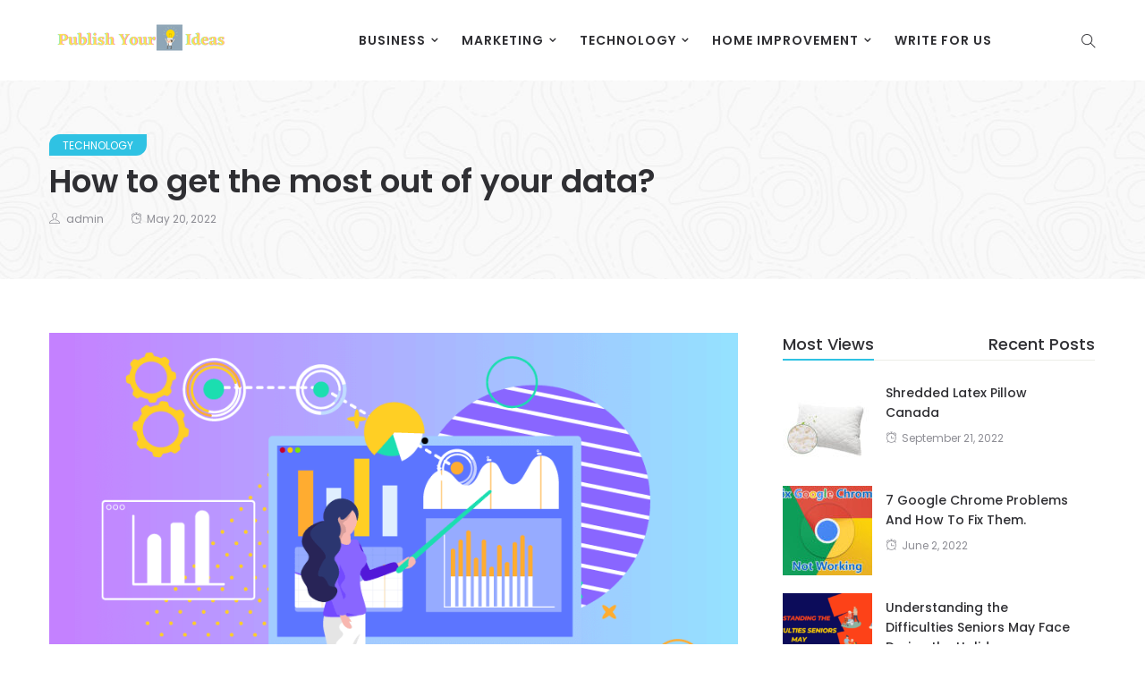

--- FILE ---
content_type: text/html; charset=UTF-8
request_url: https://publishyourideas.com/how-to-get-the-most-out-of-your-data/
body_size: 25797
content:
<!DOCTYPE html>
<html lang="en-US">
<head>
    <meta charset="UTF-8">
    <meta name="viewport" content="width=device-width">
    <link rel="profile" href="http://gmpg.org/xfn/11" />
    <link rel="pingback" href="https://publishyourideas.com/xmlrpc.php">
    <meta name='robots' content='index, follow, max-image-preview:large, max-snippet:-1, max-video-preview:-1' />

	<!-- This site is optimized with the Yoast SEO plugin v26.6 - https://yoast.com/wordpress/plugins/seo/ -->
	<title>How to get the most out of your data? - Publish your ideas</title>
	<link rel="canonical" href="https://publishyourideas.com/how-to-get-the-most-out-of-your-data/" />
	<meta property="og:locale" content="en_US" />
	<meta property="og:type" content="article" />
	<meta property="og:title" content="How to get the most out of your data? - Publish your ideas" />
	<meta property="og:description" content="Data is the centerpiece of any industry. Today everything is about data. Organizations are dealing with big data, both structured and unstructured. Gartner estimates that only 18% of organizations take advantage of unstructured data, and 82% of organizations find it impossible to manage and get the value out of unstructured data. Organizations believe unstructured data &hellip; Continue reading How to get the most out of your data?" />
	<meta property="og:url" content="https://publishyourideas.com/how-to-get-the-most-out-of-your-data/" />
	<meta property="og:site_name" content="Publish your ideas" />
	<meta property="article:published_time" content="2022-05-20T14:22:08+00:00" />
	<meta property="article:modified_time" content="2022-06-02T14:22:25+00:00" />
	<meta property="og:image" content="https://publishyourideas.com/wp-content/uploads/2022/06/How-to-get-the-most-out-of-your-data.png" />
	<meta property="og:image:width" content="880" />
	<meta property="og:image:height" content="550" />
	<meta property="og:image:type" content="image/png" />
	<meta name="author" content="admin" />
	<meta name="twitter:card" content="summary_large_image" />
	<meta name="twitter:label1" content="Written by" />
	<meta name="twitter:data1" content="admin" />
	<meta name="twitter:label2" content="Est. reading time" />
	<meta name="twitter:data2" content="5 minutes" />
	<script type="application/ld+json" class="yoast-schema-graph">{"@context":"https://schema.org","@graph":[{"@type":"WebPage","@id":"https://publishyourideas.com/how-to-get-the-most-out-of-your-data/","url":"https://publishyourideas.com/how-to-get-the-most-out-of-your-data/","name":"How to get the most out of your data? - Publish your ideas","isPartOf":{"@id":"https://publishyourideas.com/#website"},"primaryImageOfPage":{"@id":"https://publishyourideas.com/how-to-get-the-most-out-of-your-data/#primaryimage"},"image":{"@id":"https://publishyourideas.com/how-to-get-the-most-out-of-your-data/#primaryimage"},"thumbnailUrl":"https://publishyourideas.com/wp-content/uploads/2022/06/How-to-get-the-most-out-of-your-data.png","datePublished":"2022-05-20T14:22:08+00:00","dateModified":"2022-06-02T14:22:25+00:00","author":{"@id":"https://publishyourideas.com/#/schema/person/779c8284ef96127dae6ff0fb7f72aa80"},"breadcrumb":{"@id":"https://publishyourideas.com/how-to-get-the-most-out-of-your-data/#breadcrumb"},"inLanguage":"en-US","potentialAction":[{"@type":"ReadAction","target":["https://publishyourideas.com/how-to-get-the-most-out-of-your-data/"]}]},{"@type":"ImageObject","inLanguage":"en-US","@id":"https://publishyourideas.com/how-to-get-the-most-out-of-your-data/#primaryimage","url":"https://publishyourideas.com/wp-content/uploads/2022/06/How-to-get-the-most-out-of-your-data.png","contentUrl":"https://publishyourideas.com/wp-content/uploads/2022/06/How-to-get-the-most-out-of-your-data.png","width":880,"height":550,"caption":"How to get the most out of your data"},{"@type":"BreadcrumbList","@id":"https://publishyourideas.com/how-to-get-the-most-out-of-your-data/#breadcrumb","itemListElement":[{"@type":"ListItem","position":1,"name":"Home","item":"https://publishyourideas.com/"},{"@type":"ListItem","position":2,"name":"How to get the most out of your data?"}]},{"@type":"WebSite","@id":"https://publishyourideas.com/#website","url":"https://publishyourideas.com/","name":"Publish your ideas","description":"","potentialAction":[{"@type":"SearchAction","target":{"@type":"EntryPoint","urlTemplate":"https://publishyourideas.com/?s={search_term_string}"},"query-input":{"@type":"PropertyValueSpecification","valueRequired":true,"valueName":"search_term_string"}}],"inLanguage":"en-US"},{"@type":"Person","@id":"https://publishyourideas.com/#/schema/person/779c8284ef96127dae6ff0fb7f72aa80","name":"admin","image":{"@type":"ImageObject","inLanguage":"en-US","@id":"https://publishyourideas.com/#/schema/person/image/","url":"https://secure.gravatar.com/avatar/5a18cc10ccc668776d2b3847352b7531f3c616cd787c7ea8e25580d93ffb58a7?s=96&d=mm&r=g","contentUrl":"https://secure.gravatar.com/avatar/5a18cc10ccc668776d2b3847352b7531f3c616cd787c7ea8e25580d93ffb58a7?s=96&d=mm&r=g","caption":"admin"},"description":"Team PYI ( Publish Your Ideas) is a Team of Technology Experts and Writers. Team PYI updates all the Latest Trends and Updates in the Technology industry","sameAs":["https://publishyourideas.com"],"url":"https://publishyourideas.com/author/admin/"}]}</script>
	<!-- / Yoast SEO plugin. -->


<link rel='dns-prefetch' href='//fonts.googleapis.com' />
<link rel="alternate" type="application/rss+xml" title="Publish your ideas &raquo; Feed" href="https://publishyourideas.com/feed/" />
<link rel="alternate" type="application/rss+xml" title="Publish your ideas &raquo; Comments Feed" href="https://publishyourideas.com/comments/feed/" />
<link rel="alternate" type="application/rss+xml" title="Publish your ideas &raquo; How to get the most out of your data? Comments Feed" href="https://publishyourideas.com/how-to-get-the-most-out-of-your-data/feed/" />
<link rel="alternate" title="oEmbed (JSON)" type="application/json+oembed" href="https://publishyourideas.com/wp-json/oembed/1.0/embed?url=https%3A%2F%2Fpublishyourideas.com%2Fhow-to-get-the-most-out-of-your-data%2F" />
<link rel="alternate" title="oEmbed (XML)" type="text/xml+oembed" href="https://publishyourideas.com/wp-json/oembed/1.0/embed?url=https%3A%2F%2Fpublishyourideas.com%2Fhow-to-get-the-most-out-of-your-data%2F&#038;format=xml" />
<style id='wp-img-auto-sizes-contain-inline-css' type='text/css'>
img:is([sizes=auto i],[sizes^="auto," i]){contain-intrinsic-size:3000px 1500px}
/*# sourceURL=wp-img-auto-sizes-contain-inline-css */
</style>

<link rel='stylesheet' id='sbi_styles-css' href='https://publishyourideas.com/wp-content/plugins/instagram-feed/css/sbi-styles.min.css' type='text/css' media='all' />
<style id='wp-emoji-styles-inline-css' type='text/css'>

	img.wp-smiley, img.emoji {
		display: inline !important;
		border: none !important;
		box-shadow: none !important;
		height: 1em !important;
		width: 1em !important;
		margin: 0 0.07em !important;
		vertical-align: -0.1em !important;
		background: none !important;
		padding: 0 !important;
	}
/*# sourceURL=wp-emoji-styles-inline-css */
</style>
<link rel='stylesheet' id='wp-block-library-css' href='https://publishyourideas.com/wp-includes/css/dist/block-library/style.min.css' type='text/css' media='all' />
<style id='wp-block-library-theme-inline-css' type='text/css'>
.wp-block-audio :where(figcaption){color:#555;font-size:13px;text-align:center}.is-dark-theme .wp-block-audio :where(figcaption){color:#ffffffa6}.wp-block-audio{margin:0 0 1em}.wp-block-code{border:1px solid #ccc;border-radius:4px;font-family:Menlo,Consolas,monaco,monospace;padding:.8em 1em}.wp-block-embed :where(figcaption){color:#555;font-size:13px;text-align:center}.is-dark-theme .wp-block-embed :where(figcaption){color:#ffffffa6}.wp-block-embed{margin:0 0 1em}.blocks-gallery-caption{color:#555;font-size:13px;text-align:center}.is-dark-theme .blocks-gallery-caption{color:#ffffffa6}:root :where(.wp-block-image figcaption){color:#555;font-size:13px;text-align:center}.is-dark-theme :root :where(.wp-block-image figcaption){color:#ffffffa6}.wp-block-image{margin:0 0 1em}.wp-block-pullquote{border-bottom:4px solid;border-top:4px solid;color:currentColor;margin-bottom:1.75em}.wp-block-pullquote :where(cite),.wp-block-pullquote :where(footer),.wp-block-pullquote__citation{color:currentColor;font-size:.8125em;font-style:normal;text-transform:uppercase}.wp-block-quote{border-left:.25em solid;margin:0 0 1.75em;padding-left:1em}.wp-block-quote cite,.wp-block-quote footer{color:currentColor;font-size:.8125em;font-style:normal;position:relative}.wp-block-quote:where(.has-text-align-right){border-left:none;border-right:.25em solid;padding-left:0;padding-right:1em}.wp-block-quote:where(.has-text-align-center){border:none;padding-left:0}.wp-block-quote.is-large,.wp-block-quote.is-style-large,.wp-block-quote:where(.is-style-plain){border:none}.wp-block-search .wp-block-search__label{font-weight:700}.wp-block-search__button{border:1px solid #ccc;padding:.375em .625em}:where(.wp-block-group.has-background){padding:1.25em 2.375em}.wp-block-separator.has-css-opacity{opacity:.4}.wp-block-separator{border:none;border-bottom:2px solid;margin-left:auto;margin-right:auto}.wp-block-separator.has-alpha-channel-opacity{opacity:1}.wp-block-separator:not(.is-style-wide):not(.is-style-dots){width:100px}.wp-block-separator.has-background:not(.is-style-dots){border-bottom:none;height:1px}.wp-block-separator.has-background:not(.is-style-wide):not(.is-style-dots){height:2px}.wp-block-table{margin:0 0 1em}.wp-block-table td,.wp-block-table th{word-break:normal}.wp-block-table :where(figcaption){color:#555;font-size:13px;text-align:center}.is-dark-theme .wp-block-table :where(figcaption){color:#ffffffa6}.wp-block-video :where(figcaption){color:#555;font-size:13px;text-align:center}.is-dark-theme .wp-block-video :where(figcaption){color:#ffffffa6}.wp-block-video{margin:0 0 1em}:root :where(.wp-block-template-part.has-background){margin-bottom:0;margin-top:0;padding:1.25em 2.375em}
/*# sourceURL=/wp-includes/css/dist/block-library/theme.min.css */
</style>
<style id='classic-theme-styles-inline-css' type='text/css'>
/*! This file is auto-generated */
.wp-block-button__link{color:#fff;background-color:#32373c;border-radius:9999px;box-shadow:none;text-decoration:none;padding:calc(.667em + 2px) calc(1.333em + 2px);font-size:1.125em}.wp-block-file__button{background:#32373c;color:#fff;text-decoration:none}
/*# sourceURL=/wp-includes/css/classic-themes.min.css */
</style>
<style id='global-styles-inline-css' type='text/css'>
:root{--wp--preset--aspect-ratio--square: 1;--wp--preset--aspect-ratio--4-3: 4/3;--wp--preset--aspect-ratio--3-4: 3/4;--wp--preset--aspect-ratio--3-2: 3/2;--wp--preset--aspect-ratio--2-3: 2/3;--wp--preset--aspect-ratio--16-9: 16/9;--wp--preset--aspect-ratio--9-16: 9/16;--wp--preset--color--black: #000000;--wp--preset--color--cyan-bluish-gray: #abb8c3;--wp--preset--color--white: #ffffff;--wp--preset--color--pale-pink: #f78da7;--wp--preset--color--vivid-red: #cf2e2e;--wp--preset--color--luminous-vivid-orange: #ff6900;--wp--preset--color--luminous-vivid-amber: #fcb900;--wp--preset--color--light-green-cyan: #7bdcb5;--wp--preset--color--vivid-green-cyan: #00d084;--wp--preset--color--pale-cyan-blue: #8ed1fc;--wp--preset--color--vivid-cyan-blue: #0693e3;--wp--preset--color--vivid-purple: #9b51e0;--wp--preset--color--strong-magenta: #a156b4;--wp--preset--color--light-grayish-magenta: #d0a5db;--wp--preset--color--very-light-gray: #eee;--wp--preset--color--very-dark-gray: #444;--wp--preset--gradient--vivid-cyan-blue-to-vivid-purple: linear-gradient(135deg,rgb(6,147,227) 0%,rgb(155,81,224) 100%);--wp--preset--gradient--light-green-cyan-to-vivid-green-cyan: linear-gradient(135deg,rgb(122,220,180) 0%,rgb(0,208,130) 100%);--wp--preset--gradient--luminous-vivid-amber-to-luminous-vivid-orange: linear-gradient(135deg,rgb(252,185,0) 0%,rgb(255,105,0) 100%);--wp--preset--gradient--luminous-vivid-orange-to-vivid-red: linear-gradient(135deg,rgb(255,105,0) 0%,rgb(207,46,46) 100%);--wp--preset--gradient--very-light-gray-to-cyan-bluish-gray: linear-gradient(135deg,rgb(238,238,238) 0%,rgb(169,184,195) 100%);--wp--preset--gradient--cool-to-warm-spectrum: linear-gradient(135deg,rgb(74,234,220) 0%,rgb(151,120,209) 20%,rgb(207,42,186) 40%,rgb(238,44,130) 60%,rgb(251,105,98) 80%,rgb(254,248,76) 100%);--wp--preset--gradient--blush-light-purple: linear-gradient(135deg,rgb(255,206,236) 0%,rgb(152,150,240) 100%);--wp--preset--gradient--blush-bordeaux: linear-gradient(135deg,rgb(254,205,165) 0%,rgb(254,45,45) 50%,rgb(107,0,62) 100%);--wp--preset--gradient--luminous-dusk: linear-gradient(135deg,rgb(255,203,112) 0%,rgb(199,81,192) 50%,rgb(65,88,208) 100%);--wp--preset--gradient--pale-ocean: linear-gradient(135deg,rgb(255,245,203) 0%,rgb(182,227,212) 50%,rgb(51,167,181) 100%);--wp--preset--gradient--electric-grass: linear-gradient(135deg,rgb(202,248,128) 0%,rgb(113,206,126) 100%);--wp--preset--gradient--midnight: linear-gradient(135deg,rgb(2,3,129) 0%,rgb(40,116,252) 100%);--wp--preset--font-size--small: 13px;--wp--preset--font-size--medium: 20px;--wp--preset--font-size--large: 36px;--wp--preset--font-size--x-large: 42px;--wp--preset--spacing--20: 0.44rem;--wp--preset--spacing--30: 0.67rem;--wp--preset--spacing--40: 1rem;--wp--preset--spacing--50: 1.5rem;--wp--preset--spacing--60: 2.25rem;--wp--preset--spacing--70: 3.38rem;--wp--preset--spacing--80: 5.06rem;--wp--preset--shadow--natural: 6px 6px 9px rgba(0, 0, 0, 0.2);--wp--preset--shadow--deep: 12px 12px 50px rgba(0, 0, 0, 0.4);--wp--preset--shadow--sharp: 6px 6px 0px rgba(0, 0, 0, 0.2);--wp--preset--shadow--outlined: 6px 6px 0px -3px rgb(255, 255, 255), 6px 6px rgb(0, 0, 0);--wp--preset--shadow--crisp: 6px 6px 0px rgb(0, 0, 0);}:where(.is-layout-flex){gap: 0.5em;}:where(.is-layout-grid){gap: 0.5em;}body .is-layout-flex{display: flex;}.is-layout-flex{flex-wrap: wrap;align-items: center;}.is-layout-flex > :is(*, div){margin: 0;}body .is-layout-grid{display: grid;}.is-layout-grid > :is(*, div){margin: 0;}:where(.wp-block-columns.is-layout-flex){gap: 2em;}:where(.wp-block-columns.is-layout-grid){gap: 2em;}:where(.wp-block-post-template.is-layout-flex){gap: 1.25em;}:where(.wp-block-post-template.is-layout-grid){gap: 1.25em;}.has-black-color{color: var(--wp--preset--color--black) !important;}.has-cyan-bluish-gray-color{color: var(--wp--preset--color--cyan-bluish-gray) !important;}.has-white-color{color: var(--wp--preset--color--white) !important;}.has-pale-pink-color{color: var(--wp--preset--color--pale-pink) !important;}.has-vivid-red-color{color: var(--wp--preset--color--vivid-red) !important;}.has-luminous-vivid-orange-color{color: var(--wp--preset--color--luminous-vivid-orange) !important;}.has-luminous-vivid-amber-color{color: var(--wp--preset--color--luminous-vivid-amber) !important;}.has-light-green-cyan-color{color: var(--wp--preset--color--light-green-cyan) !important;}.has-vivid-green-cyan-color{color: var(--wp--preset--color--vivid-green-cyan) !important;}.has-pale-cyan-blue-color{color: var(--wp--preset--color--pale-cyan-blue) !important;}.has-vivid-cyan-blue-color{color: var(--wp--preset--color--vivid-cyan-blue) !important;}.has-vivid-purple-color{color: var(--wp--preset--color--vivid-purple) !important;}.has-black-background-color{background-color: var(--wp--preset--color--black) !important;}.has-cyan-bluish-gray-background-color{background-color: var(--wp--preset--color--cyan-bluish-gray) !important;}.has-white-background-color{background-color: var(--wp--preset--color--white) !important;}.has-pale-pink-background-color{background-color: var(--wp--preset--color--pale-pink) !important;}.has-vivid-red-background-color{background-color: var(--wp--preset--color--vivid-red) !important;}.has-luminous-vivid-orange-background-color{background-color: var(--wp--preset--color--luminous-vivid-orange) !important;}.has-luminous-vivid-amber-background-color{background-color: var(--wp--preset--color--luminous-vivid-amber) !important;}.has-light-green-cyan-background-color{background-color: var(--wp--preset--color--light-green-cyan) !important;}.has-vivid-green-cyan-background-color{background-color: var(--wp--preset--color--vivid-green-cyan) !important;}.has-pale-cyan-blue-background-color{background-color: var(--wp--preset--color--pale-cyan-blue) !important;}.has-vivid-cyan-blue-background-color{background-color: var(--wp--preset--color--vivid-cyan-blue) !important;}.has-vivid-purple-background-color{background-color: var(--wp--preset--color--vivid-purple) !important;}.has-black-border-color{border-color: var(--wp--preset--color--black) !important;}.has-cyan-bluish-gray-border-color{border-color: var(--wp--preset--color--cyan-bluish-gray) !important;}.has-white-border-color{border-color: var(--wp--preset--color--white) !important;}.has-pale-pink-border-color{border-color: var(--wp--preset--color--pale-pink) !important;}.has-vivid-red-border-color{border-color: var(--wp--preset--color--vivid-red) !important;}.has-luminous-vivid-orange-border-color{border-color: var(--wp--preset--color--luminous-vivid-orange) !important;}.has-luminous-vivid-amber-border-color{border-color: var(--wp--preset--color--luminous-vivid-amber) !important;}.has-light-green-cyan-border-color{border-color: var(--wp--preset--color--light-green-cyan) !important;}.has-vivid-green-cyan-border-color{border-color: var(--wp--preset--color--vivid-green-cyan) !important;}.has-pale-cyan-blue-border-color{border-color: var(--wp--preset--color--pale-cyan-blue) !important;}.has-vivid-cyan-blue-border-color{border-color: var(--wp--preset--color--vivid-cyan-blue) !important;}.has-vivid-purple-border-color{border-color: var(--wp--preset--color--vivid-purple) !important;}.has-vivid-cyan-blue-to-vivid-purple-gradient-background{background: var(--wp--preset--gradient--vivid-cyan-blue-to-vivid-purple) !important;}.has-light-green-cyan-to-vivid-green-cyan-gradient-background{background: var(--wp--preset--gradient--light-green-cyan-to-vivid-green-cyan) !important;}.has-luminous-vivid-amber-to-luminous-vivid-orange-gradient-background{background: var(--wp--preset--gradient--luminous-vivid-amber-to-luminous-vivid-orange) !important;}.has-luminous-vivid-orange-to-vivid-red-gradient-background{background: var(--wp--preset--gradient--luminous-vivid-orange-to-vivid-red) !important;}.has-very-light-gray-to-cyan-bluish-gray-gradient-background{background: var(--wp--preset--gradient--very-light-gray-to-cyan-bluish-gray) !important;}.has-cool-to-warm-spectrum-gradient-background{background: var(--wp--preset--gradient--cool-to-warm-spectrum) !important;}.has-blush-light-purple-gradient-background{background: var(--wp--preset--gradient--blush-light-purple) !important;}.has-blush-bordeaux-gradient-background{background: var(--wp--preset--gradient--blush-bordeaux) !important;}.has-luminous-dusk-gradient-background{background: var(--wp--preset--gradient--luminous-dusk) !important;}.has-pale-ocean-gradient-background{background: var(--wp--preset--gradient--pale-ocean) !important;}.has-electric-grass-gradient-background{background: var(--wp--preset--gradient--electric-grass) !important;}.has-midnight-gradient-background{background: var(--wp--preset--gradient--midnight) !important;}.has-small-font-size{font-size: var(--wp--preset--font-size--small) !important;}.has-medium-font-size{font-size: var(--wp--preset--font-size--medium) !important;}.has-large-font-size{font-size: var(--wp--preset--font-size--large) !important;}.has-x-large-font-size{font-size: var(--wp--preset--font-size--x-large) !important;}
:where(.wp-block-post-template.is-layout-flex){gap: 1.25em;}:where(.wp-block-post-template.is-layout-grid){gap: 1.25em;}
:where(.wp-block-term-template.is-layout-flex){gap: 1.25em;}:where(.wp-block-term-template.is-layout-grid){gap: 1.25em;}
:where(.wp-block-columns.is-layout-flex){gap: 2em;}:where(.wp-block-columns.is-layout-grid){gap: 2em;}
:root :where(.wp-block-pullquote){font-size: 1.5em;line-height: 1.6;}
/*# sourceURL=global-styles-inline-css */
</style>
<link rel='stylesheet' id='fontawesome-five-css-css' href='https://publishyourideas.com/wp-content/plugins/accesspress-social-counter/css/fontawesome-all.css' type='text/css' media='all' />
<link rel='stylesheet' id='apsc-frontend-css-css' href='https://publishyourideas.com/wp-content/plugins/accesspress-social-counter/css/frontend.css' type='text/css' media='all' />
<link rel='stylesheet' id='contact-form-7-css' href='https://publishyourideas.com/wp-content/plugins/contact-form-7/includes/css/styles.css' type='text/css' media='all' />
<link rel='stylesheet' id='core-front-css' href='https://publishyourideas.com/wp-content/plugins/theme-core/assets/css/na-core-front.css' type='text/css' media='all' />
<link rel='stylesheet' id='ez-toc-css' href='https://publishyourideas.com/wp-content/plugins/easy-table-of-contents/assets/css/screen.min.css' type='text/css' media='all' />
<style id='ez-toc-inline-css' type='text/css'>
div#ez-toc-container .ez-toc-title {font-size: 120%;}div#ez-toc-container .ez-toc-title {font-weight: 500;}div#ez-toc-container ul li , div#ez-toc-container ul li a {font-size: 95%;}div#ez-toc-container ul li , div#ez-toc-container ul li a {font-weight: 500;}div#ez-toc-container nav ul ul li {font-size: 90%;}.ez-toc-box-title {font-weight: bold; margin-bottom: 10px; text-align: center; text-transform: uppercase; letter-spacing: 1px; color: #666; padding-bottom: 5px;position:absolute;top:-4%;left:5%;background-color: inherit;transition: top 0.3s ease;}.ez-toc-box-title.toc-closed {top:-25%;}
.ez-toc-container-direction {direction: ltr;}.ez-toc-counter ul{counter-reset: item ;}.ez-toc-counter nav ul li a::before {content: counters(item, '.', decimal) '. ';display: inline-block;counter-increment: item;flex-grow: 0;flex-shrink: 0;margin-right: .2em; float: left; }.ez-toc-widget-direction {direction: ltr;}.ez-toc-widget-container ul{counter-reset: item ;}.ez-toc-widget-container nav ul li a::before {content: counters(item, '.', decimal) '. ';display: inline-block;counter-increment: item;flex-grow: 0;flex-shrink: 0;margin-right: .2em; float: left; }
/*# sourceURL=ez-toc-inline-css */
</style>
<link rel='stylesheet' id='boal_fonts-css' href='https://fonts.googleapis.com/css?family=Poppins%3A300%2C400%2C500%2C600%2C700&#038;subset=latin%2Clatin-ext' type='text/css' media='all' />
<link rel='stylesheet' id='bootstrap-css' href='https://publishyourideas.com/wp-content/themes/boal/assets/css/bootstrap.min.css' type='text/css' media='all' />
<link rel='stylesheet' id='font-awesome-css' href='https://publishyourideas.com/wp-content/plugins/js_composer/assets/lib/bower/font-awesome/css/font-awesome.min.css' type='text/css' media='all' />
<link rel='stylesheet' id='jquery-ui-css' href='https://publishyourideas.com/wp-content/themes/boal/assets/css/jquery-ui.min.css' type='text/css' media='all' />
<link rel='stylesheet' id='themify-icons-css' href='https://publishyourideas.com/wp-content/themes/boal/assets/css/themify-icons.css' type='text/css' media='all' />
<link rel='stylesheet' id='photoswipe-css' href='https://publishyourideas.com/wp-content/themes/boal/assets/css/photoswipe.css' type='text/css' media='all' />
<link rel='stylesheet' id='default-skin-css' href='https://publishyourideas.com/wp-content/themes/boal/assets/css/default-skin/default-skin.css' type='text/css' media='all' />
<link rel='stylesheet' id='boal-main-css' href='https://publishyourideas.com/wp-content/themes/boal/style.css' type='text/css' media='all' />
<link rel='stylesheet' id='boal-css-css' href='https://publishyourideas.com/wp-content/themes/boal/assets/css/style-default.min.css' type='text/css' media='all' />
<script type="text/javascript" src="https://publishyourideas.com/wp-includes/js/jquery/jquery.min.js" id="jquery-core-js"></script>
<script type="text/javascript" src="https://publishyourideas.com/wp-includes/js/jquery/jquery-migrate.min.js" id="jquery-migrate-js"></script>
<link rel="https://api.w.org/" href="https://publishyourideas.com/wp-json/" /><link rel="alternate" title="JSON" type="application/json" href="https://publishyourideas.com/wp-json/wp/v2/posts/5295" /><link rel="EditURI" type="application/rsd+xml" title="RSD" href="https://publishyourideas.com/xmlrpc.php?rsd" />
<meta name="generator" content="WordPress 6.9" />
<link rel='shortlink' href='https://publishyourideas.com/?p=5295' />
    <meta property="fb:app_id" content="" />
    <meta property="fb:app_id" content="" />
<meta name="generator" content="Elementor 3.34.0; features: additional_custom_breakpoints; settings: css_print_method-external, google_font-enabled, font_display-auto">
<style type="text/css">.recentcomments a{display:inline !important;padding:0 !important;margin:0 !important;}</style><meta name="generator" content="Powered by WPBakery Page Builder - drag and drop page builder for WordPress."/>
<!--[if lte IE 9]><link rel="stylesheet" type="text/css" href="https://publishyourideas.com/wp-content/plugins/js_composer/assets/css/vc_lte_ie9.min.css" media="screen"><![endif]-->			<style>
				.e-con.e-parent:nth-of-type(n+4):not(.e-lazyloaded):not(.e-no-lazyload),
				.e-con.e-parent:nth-of-type(n+4):not(.e-lazyloaded):not(.e-no-lazyload) * {
					background-image: none !important;
				}
				@media screen and (max-height: 1024px) {
					.e-con.e-parent:nth-of-type(n+3):not(.e-lazyloaded):not(.e-no-lazyload),
					.e-con.e-parent:nth-of-type(n+3):not(.e-lazyloaded):not(.e-no-lazyload) * {
						background-image: none !important;
					}
				}
				@media screen and (max-height: 640px) {
					.e-con.e-parent:nth-of-type(n+2):not(.e-lazyloaded):not(.e-no-lazyload),
					.e-con.e-parent:nth-of-type(n+2):not(.e-lazyloaded):not(.e-no-lazyload) * {
						background-image: none !important;
					}
				}
			</style>
			<!-- Google tag (gtag.js) -->
<script async src="https://www.googletagmanager.com/gtag/js?id=G-CWTC7D1R7T"></script>
<script>
  window.dataLayer = window.dataLayer || [];
  function gtag(){dataLayer.push(arguments);}
  gtag('js', new Date());

  gtag('config', 'G-CWTC7D1R7T');
</script><link rel="icon" href="https://publishyourideas.com/wp-content/uploads/2021/12/cropped-Publish-Your-Ideas-Logo-1-32x32.png" sizes="32x32" />
<link rel="icon" href="https://publishyourideas.com/wp-content/uploads/2021/12/cropped-Publish-Your-Ideas-Logo-1-192x192.png" sizes="192x192" />
<link rel="apple-touch-icon" href="https://publishyourideas.com/wp-content/uploads/2021/12/cropped-Publish-Your-Ideas-Logo-1-180x180.png" />
<meta name="msapplication-TileImage" content="https://publishyourideas.com/wp-content/uploads/2021/12/cropped-Publish-Your-Ideas-Logo-1-270x270.png" />
<noscript><style type="text/css"> .wpb_animate_when_almost_visible { opacity: 1; }</style></noscript></head>
<body class="wp-singular post-template-default single single-post postid-5295 single-format-standard wp-embed-responsive wp-theme-boal wpb-js-composer js-comp-ver-5.7 vc_responsive elementor-default elementor-kit-11">

<div id="page" class="wrapper site">
    <div class="canvas-overlay"></div>
    <header id="masthead" class="site-header header-simple">
    <div id="boal-header">
        <div class="header-fixed">
            <div class="container">
            <div class="boal-header-content">
                <!--Logo-->
                <div class="header-content-logo">
                            <div class="site-logo" id="logo">
            <a href="https://publishyourideas.com/" rel="home">
                                    <img src="https://publishyourideas.com/wp-content/uploads/2021/12/Publish-Your-Ideas-Logo.png" alt="Publish your ideas" />
                

            </a>
        </div>
                                    </div>
                <!-- Menu-->
                <div class="header-content-menu">
                    <div id="na-menu-primary" class="nav-menu clearfix">
                        <nav class="text-center na-menu-primary clearfix">
                            <ul id="menu-main-menu" class="nav navbar-nav na-menu mega-menu"><li id="menu-item-4753" class="menu-item menu-item-type-taxonomy menu-item-object-category menu-item-has-children menu-item-4753"><a href="https://publishyourideas.com/category/business/">Business</a>
<ul class="sub-menu">
	<li id="menu-item-4749" class="menu-item menu-item-type-taxonomy menu-item-object-category menu-item-4749"><a href="https://publishyourideas.com/category/auto-mobiles/">Auto mobiles</a></li>
	<li id="menu-item-4756" class="menu-item menu-item-type-taxonomy menu-item-object-category menu-item-4756"><a href="https://publishyourideas.com/category/cybersecurity/">Cybersecurity</a></li>
	<li id="menu-item-4760" class="menu-item menu-item-type-taxonomy menu-item-object-category menu-item-4760"><a href="https://publishyourideas.com/category/economic/">Economic</a></li>
	<li id="menu-item-4764" class="menu-item menu-item-type-taxonomy menu-item-object-category menu-item-4764"><a href="https://publishyourideas.com/category/finance/">Finance</a></li>
	<li id="menu-item-4788" class="menu-item menu-item-type-taxonomy menu-item-object-category menu-item-4788"><a href="https://publishyourideas.com/category/money/">Money</a></li>
</ul>
</li>
<li id="menu-item-4758" class="menu-item menu-item-type-taxonomy menu-item-object-category menu-item-has-children menu-item-4758"><a href="https://publishyourideas.com/category/digital-marketing/">Marketing</a>
<ul class="sub-menu">
	<li id="menu-item-4802" class="menu-item menu-item-type-taxonomy menu-item-object-category menu-item-4802"><a href="https://publishyourideas.com/category/seo/">SEO</a></li>
	<li id="menu-item-4752" class="menu-item menu-item-type-taxonomy menu-item-object-category menu-item-4752"><a href="https://publishyourideas.com/category/blogging/">Blogging</a></li>
	<li id="menu-item-4747" class="menu-item menu-item-type-taxonomy menu-item-object-category menu-item-4747"><a href="https://publishyourideas.com/category/android/">Android</a></li>
	<li id="menu-item-4748" class="menu-item menu-item-type-taxonomy menu-item-object-category menu-item-4748"><a href="https://publishyourideas.com/category/apps/">Apps</a></li>
	<li id="menu-item-4804" class="menu-item menu-item-type-taxonomy menu-item-object-category menu-item-4804"><a href="https://publishyourideas.com/category/social-networks/">Social Networks</a></li>
</ul>
</li>
<li id="menu-item-4808" class="menu-item menu-item-type-taxonomy menu-item-object-category current-post-ancestor current-menu-parent current-post-parent menu-item-has-children menu-item-4808"><a href="https://publishyourideas.com/category/technology/">Technology</a>
<ul class="sub-menu">
	<li id="menu-item-4768" class="menu-item menu-item-type-taxonomy menu-item-object-category menu-item-4768"><a href="https://publishyourideas.com/category/gadgets/">Gadgets</a></li>
	<li id="menu-item-4797" class="menu-item menu-item-type-taxonomy menu-item-object-category menu-item-4797"><a href="https://publishyourideas.com/category/programming/">Programming</a></li>
</ul>
</li>
<li id="menu-item-4772" class="menu-item menu-item-type-taxonomy menu-item-object-category menu-item-has-children menu-item-4772"><a href="https://publishyourideas.com/category/home-improvement/">Home Improvement</a>
<ul class="sub-menu">
	<li id="menu-item-4792" class="menu-item menu-item-type-taxonomy menu-item-object-category menu-item-4792"><a href="https://publishyourideas.com/category/interior/">Interior</a></li>
	<li id="menu-item-4795" class="menu-item menu-item-type-taxonomy menu-item-object-category menu-item-4795"><a href="https://publishyourideas.com/category/decor/">Decor</a></li>
	<li id="menu-item-4796" class="menu-item menu-item-type-taxonomy menu-item-object-category menu-item-4796"><a href="https://publishyourideas.com/category/lifestyle/">Lifestyle</a></li>
	<li id="menu-item-4810" class="menu-item menu-item-type-taxonomy menu-item-object-category menu-item-4810"><a href="https://publishyourideas.com/category/transport/">Transport</a></li>
	<li id="menu-item-4799" class="menu-item menu-item-type-taxonomy menu-item-object-category menu-item-4799"><a href="https://publishyourideas.com/category/real-estate/">Real Estate</a></li>
</ul>
</li>
<li id="menu-item-4898" class="menu-item menu-item-type-post_type menu-item-object-page menu-item-4898"><a href="https://publishyourideas.com/write-for-us/">Write For Us</a></li>
</ul>                        </nav>
                    </div>
                </div>
                <!--Seacrch & Cart-->
                <div class="header-content-right">
                    <div class="searchform-mini">
                        <button class="btn-mini-search"><i class="ti-search"></i></button>
                    </div>
                    <div class="searchform-wrap search-transition-wrap boal-hidden">
                        <div class="search-transition-inner">
                            <form method="get"  class="searchform" action="https://publishyourideas.com/">

    <div class="input-group">
        <input type="text" class="form-control" placeholder="Search ... " value="" name="s" />
        <span class="input-group-btn">
            <button class="btn btn-primary"><i class="ti-search"></i></button>
        </span>
    </div>

</form>                            <button class="btn-mini-close pull-right"><i class="fa fa-close"></i></button>
                        </div>
                    </div>
                </div>
            </div>
        </div><!-- .container -->
        </div>
    </div>
</header><!-- .site-header -->    <div id="content" class="site-content"><div class="wrap-content" role="main">
            <div class="single-header clearfix" >
            <div class="container">
                <header class="entry-header-title">
                    <span class="post-cat">                <a href="https://publishyourideas.com/category/technology/"   title="" >Technology</a>
                            </span>
                    <h1 class="entry-title">How to get the most out of your data?</h1>                </header>
                <!-- .entry-header -->
                                <div class="article-meta clearfix">
                    <span class="byline"><i class="ti-user" aria-hidden="true"></i><span class="author vcard"><span class="screen-reader-text">Author </span><a class="url fn n" href="https://publishyourideas.com/author/admin/">admin</a></span></span><span class="posted-on"><i class="ti-alarm-clock" aria-hidden="true"></i><span class="screen-reader-text">Posted on </span><a href="https://publishyourideas.com/how-to-get-the-most-out-of-your-data/" rel="bookmark"><time class="entry-date published" datetime="2022-05-20T14:22:08+00:00">May 20, 2022</time><time class="updated" datetime="2022-06-02T14:22:25+00:00">June 2, 2022</time></a></span>
		
                </div>
            </div>
        </div>
        <div class="container wrap-content-inner">
        <div class="row">
            
                    <div class="main-content col-sx-12 col-sm-12 col-md-8 col-lg-8">
                    <div class="content-inner">
                                            <div class="box box-article">
                            <article id="post-5295" class="post-5295 post type-post status-publish format-standard has-post-thumbnail hentry category-technology tag-customize-a-data-strategy">
                                
                                                                                                                        <div class="post-image single-image ">
                                                <img width="880" height="550" src="https://publishyourideas.com/wp-content/uploads/2022/06/How-to-get-the-most-out-of-your-data.png" class="attachment-boal-single size-boal-single wp-post-image" alt="How to get the most out of your data" decoding="async" srcset="https://publishyourideas.com/wp-content/uploads/2022/06/How-to-get-the-most-out-of-your-data.png 880w, https://publishyourideas.com/wp-content/uploads/2022/06/How-to-get-the-most-out-of-your-data-300x188.png 300w, https://publishyourideas.com/wp-content/uploads/2022/06/How-to-get-the-most-out-of-your-data-768x480.png 768w" sizes="(max-width: 880px) 100vw, 880px" />                                            </div>
                                                                            
                                


                                <div class="entry-content">
                                    <p><span data-contrast="none">Data is the centerpiece of any industry. Today everything is about data. Organizations are dealing with big data, both structured and unstructured. Gartner estimates that only 18% of organizations take advantage of unstructured data, and 82% of organizations find it impossible to manage and get the value out of unstructured data. Organizations believe unstructured data has no value to add, but it is a hidden gem that can benefit you more when you approach it appropriately. Organizations should focus on both structured and unstructured data to get driving insights. Managing big data comes with a lot of challenges and setbacks. So, You need proper planning and a strategic approach to master your data.</span><span data-ccp-props="{&quot;201341983&quot;:0,&quot;335551550&quot;:6,&quot;335551620&quot;:6,&quot;335559739&quot;:160,&quot;335559740&quot;:276}"> </span></p>
<p><span data-contrast="none">Data handling goes beyond collecting and storing data but bringing the value out of the unstructured can help stakeholders make faster data-driven decisions and improve business performance. Data gives you a competitive edge and help you create a unique differentiation among your peers. To sum it up, managing your organizational data wealth is a critical aspect that cannot be left ignored.</span><span data-ccp-props="{&quot;201341983&quot;:0,&quot;335551550&quot;:6,&quot;335551620&quot;:6,&quot;335559739&quot;:160,&quot;335559740&quot;:276}"> </span></p>
<p><span data-contrast="none">Mastering your data strategy is no easy task. So we have curated some of the significant aspects any organization must consider while formulating its data plan. </span><span data-ccp-props="{&quot;201341983&quot;:0,&quot;335551550&quot;:6,&quot;335551620&quot;:6,&quot;335559739&quot;:160,&quot;335559740&quot;:276}"> </span></p>
<div id="ez-toc-container" class="ez-toc-v2_0_80 counter-hierarchy ez-toc-counter ez-toc-grey ez-toc-container-direction">
<p class="ez-toc-title" style="cursor:inherit">Table of Contents</p>
<label for="ez-toc-cssicon-toggle-item-6957c5c17b670" class="ez-toc-cssicon-toggle-label"><span class=""><span class="eztoc-hide" style="display:none;">Toggle</span><span class="ez-toc-icon-toggle-span"><svg style="fill: #999;color:#999" xmlns="http://www.w3.org/2000/svg" class="list-377408" width="20px" height="20px" viewBox="0 0 24 24" fill="none"><path d="M6 6H4v2h2V6zm14 0H8v2h12V6zM4 11h2v2H4v-2zm16 0H8v2h12v-2zM4 16h2v2H4v-2zm16 0H8v2h12v-2z" fill="currentColor"></path></svg><svg style="fill: #999;color:#999" class="arrow-unsorted-368013" xmlns="http://www.w3.org/2000/svg" width="10px" height="10px" viewBox="0 0 24 24" version="1.2" baseProfile="tiny"><path d="M18.2 9.3l-6.2-6.3-6.2 6.3c-.2.2-.3.4-.3.7s.1.5.3.7c.2.2.4.3.7.3h11c.3 0 .5-.1.7-.3.2-.2.3-.5.3-.7s-.1-.5-.3-.7zM5.8 14.7l6.2 6.3 6.2-6.3c.2-.2.3-.5.3-.7s-.1-.5-.3-.7c-.2-.2-.4-.3-.7-.3h-11c-.3 0-.5.1-.7.3-.2.2-.3.5-.3.7s.1.5.3.7z"/></svg></span></span></label><input type="checkbox"  id="ez-toc-cssicon-toggle-item-6957c5c17b670"  aria-label="Toggle" /><nav><ul class='ez-toc-list ez-toc-list-level-1 ' ><ul class='ez-toc-list-level-3' ><li class='ez-toc-heading-level-3'><a class="ez-toc-link ez-toc-heading-1" href="#Customize_a_data_strategy" >Customize a data strategy </a></li></ul></li><li class='ez-toc-page-1 ez-toc-heading-level-2'><a class="ez-toc-link ez-toc-heading-2" href="#Define_a_best_fit_Data_Architecture" >Define a best fit Data Architecture </a><ul class='ez-toc-list-level-3' ><li class='ez-toc-heading-level-3'><a class="ez-toc-link ez-toc-heading-3" href="#Plan_your_Data_Storage" >Plan your Data Storage </a></li><li class='ez-toc-page-1 ez-toc-heading-level-3'><a class="ez-toc-link ez-toc-heading-4" href="#Streamline_your_Data_governance%E2%80%AF" >Streamline your Data governance  </a></li><li class='ez-toc-page-1 ez-toc-heading-level-3'><a class="ez-toc-link ez-toc-heading-5" href="#Why_is_Data_Governance_so_important" >Why is Data Governance so important? </a></li><li class='ez-toc-page-1 ez-toc-heading-level-3'><a class="ez-toc-link ez-toc-heading-6" href="#Manage_your_Data_Quality" >Manage your Data Quality </a></li><li class='ez-toc-page-1 ez-toc-heading-level-3'><a class="ez-toc-link ez-toc-heading-7" href="#Insights_from_data" >Insights from data </a></li></ul></li></ul></nav></div>
<h3 aria-level="2"><span class="ez-toc-section" id="Customize_a_data_strategy"></span><b><span data-contrast="auto">Customize a data strategy</span></b><span data-ccp-props="{&quot;134233117&quot;:true,&quot;134233118&quot;:true,&quot;201341983&quot;:0,&quot;335559740&quot;:240}"> </span><span class="ez-toc-section-end"></span></h3>
<p><span data-contrast="none">Before diving into all the new technologies and tools for managing your data, you need a data strategy. A </span><a href="https://saxon.ai/services/data-strategy-and-roadmap/"><span data-contrast="none">data strategy</span></a><span data-contrast="none"> helps you to set a strong foundation for your data process. It ensures the data remains manageable and provides valuable insights for effective decision-making. Organizations should prioritize their key objectives and expected outcomes while chalking down a strategy plan, as it helps you stay aligned and avoids any deviation. </span><span data-ccp-props="{&quot;201341983&quot;:0,&quot;335551550&quot;:6,&quot;335551620&quot;:6,&quot;335559739&quot;:160,&quot;335559740&quot;:276}"> </span></p>
<p><span data-contrast="none">Below are the points to consider while designing a data strategy,</span><span data-ccp-props="{&quot;201341983&quot;:0,&quot;335551550&quot;:6,&quot;335551620&quot;:6,&quot;335559739&quot;:160,&quot;335559740&quot;:276}"> </span></p>
<ol>
<li><span data-contrast="none"> Align your business vision with your data strategy</span></li>
<li><span data-contrast="none"> What are the questions your data need to address?</span></li>
<li><span data-contrast="none"> Does your historic data aid in answering the critical question and help achieve your goals?</span></li>
<li><span data-contrast="none"> Will it help you in decision-making, trend analysis, pattern analysis, improving products or services, internal operations, and revenue?</span></li>
</ol>
<h2 aria-level="2"><span class="ez-toc-section" id="Define_a_best_fit_Data_Architecture"></span><b><span data-contrast="auto">Define a best fit Data Architecture</span></b><span data-ccp-props="{&quot;134233117&quot;:true,&quot;134233118&quot;:true,&quot;201341983&quot;:0,&quot;335559740&quot;:240}"> </span><span class="ez-toc-section-end"></span></h2>
<p><span data-contrast="none">Often organizations get confused with data strategy and data architecture. While data strategy is where you set your data objectives and align your business goals with the data objectives, data architecture is the scheme supporting your data management journey.</span><span data-ccp-props="{&quot;201341983&quot;:0,&quot;335551550&quot;:6,&quot;335551620&quot;:6,&quot;335559739&quot;:160,&quot;335559740&quot;:276}"> </span></p>
<p><span data-contrast="none">Data strategy is the initial step that requires a strong backing of data architecture definition and implementation. It provides a blueprint for databases and applications. Data architecture helps you understand how to collect, integrate, organize, enhance, store, and get insights from your data. Well-designed data architecture will help you avoid the malfunctioning of the system.</span><span data-ccp-props="{&quot;201341983&quot;:0,&quot;335551550&quot;:6,&quot;335551620&quot;:6,&quot;335559739&quot;:160,&quot;335559740&quot;:276}"> </span></p>
<h3 aria-level="2"><span class="ez-toc-section" id="Plan_your_Data_Storage"></span><b><span data-contrast="auto">Plan your Data Storage</span></b><span data-ccp-props="{&quot;134233117&quot;:true,&quot;134233118&quot;:true,&quot;201341983&quot;:0,&quot;335559740&quot;:240}"> </span><span class="ez-toc-section-end"></span></h3>
<p><span data-contrast="none">With 80% of organizations on the cloud and more planning to migrate in 2022, cloud computing providers are ramping up their game, providing better scalability and visibility to your data landscape. Most public cloud platforms like Google Cloud, Microsoft Azure, and AWS provide pay-as-you-go features where organizations pay for the usage, avoiding unnecessary costs. Vendors offer plenty of features and intelligent tools to help organizations view and manage their data efficiently. There are different tiers and classes you can leverage to place your data. Most organizations find multi-cloud and hybrid clouds more adaptable, owing to their existing data reality.</span><span data-ccp-props="{&quot;201341983&quot;:0,&quot;335551550&quot;:6,&quot;335551620&quot;:6,&quot;335559739&quot;:160,&quot;335559740&quot;:276}"> </span></p>
<p><span data-contrast="none">Before opting for any cloud storage, organizations should check the policies and the data security features along with the compliance norms offered by the vendors. Avoid data breaches and data leakage and map compliances with your company&#8217;s policies.</span><span data-ccp-props="{&quot;201341983&quot;:0,&quot;335551550&quot;:6,&quot;335551620&quot;:6,&quot;335559739&quot;:160,&quot;335559740&quot;:276}"> </span></p>
<p><span data-contrast="none">With the data proliferation across all businesses, there is a need for scalable storage comparatively. Scalable and flexible storage options help reduce IT and operational costs and provide high security and disaster recovery. Furthermore, automating operational processes with AI and ML helps reduce data engineers&#8217; effort and time.</span><span data-ccp-props="{&quot;201341983&quot;:0,&quot;335551550&quot;:6,&quot;335551620&quot;:6,&quot;335559739&quot;:160,&quot;335559740&quot;:276}"> </span></p>
<h3 aria-level="2"><span class="ez-toc-section" id="Streamline_your_Data_governance%E2%80%AF"></span><b><span data-contrast="auto">Streamline your Data governance </span></b><span data-ccp-props="{&quot;134233117&quot;:true,&quot;134233118&quot;:true,&quot;201341983&quot;:0,&quot;335559740&quot;:240}"> </span><span class="ez-toc-section-end"></span></h3>
<p><span data-contrast="none">Organizations are trying to avoid data silos. Organizations with proper data governance enjoy the benefits of improved data quality and security, lowered management costs, and balanced data collection and policies.</span><span data-ccp-props="{&quot;201341983&quot;:0,&quot;335551550&quot;:6,&quot;335551620&quot;:6,&quot;335559739&quot;:160,&quot;335559740&quot;:276}"> </span></p>
<h3><span class="ez-toc-section" id="Why_is_Data_Governance_so_important"></span><span data-contrast="none">Why is Data Governance so important?</span><span data-ccp-props="{&quot;201341983&quot;:0,&quot;335551550&quot;:6,&quot;335551620&quot;:6,&quot;335559739&quot;:160,&quot;335559740&quot;:276}"> </span><span class="ez-toc-section-end"></span></h3>
<p><a href="https://saxon.ai/services/data-governance/"><span data-contrast="none">Data governance</span></a><span data-contrast="none"> helps organizations make data accessible across teams reducing dependencies and time. Automating the process with ML combined with SQL on real-time data sends the required data to the sales and marketing teams to initiate a marketing campaign avoiding data silos.</span><span data-ccp-props="{&quot;201341983&quot;:0,&quot;335551550&quot;:6,&quot;335551620&quot;:6,&quot;335559739&quot;:160,&quot;335559740&quot;:276}"> </span></p>
<h3 aria-level="2"><span class="ez-toc-section" id="Manage_your_Data_Quality"></span><b><span data-contrast="auto">Manage your Data Quality</span></b><span data-ccp-props="{&quot;134233117&quot;:true,&quot;134233118&quot;:true,&quot;201341983&quot;:0,&quot;335559740&quot;:240}"> </span><span class="ez-toc-section-end"></span></h3>
<p><span data-contrast="none">The quality of the data directly impacts the quality of your decisions. Companies collect an enormous volume of data but use only a part of it to get insights. Poor data quality costs up to $3.1 trillion yearly to the US economy. The data quality directly impacts the decisions you make. The quality of the data is determined by how well it serves its purpose, depending on factors like accuracy, completeness, relevance, timeliness, and consistency. Organizations should set data quality parameters and a threshold to calculate data quality scores. By doing so, they can have visibility of their data quality. When organizations extract insights from poor-quality data, it can cause a disaster.</span><span data-ccp-props="{&quot;201341983&quot;:0,&quot;335551550&quot;:6,&quot;335551620&quot;:6,&quot;335559739&quot;:160,&quot;335559740&quot;:276}"> </span></p>
<h3 aria-level="2"><span class="ez-toc-section" id="Insights_from_data"></span><b><span data-contrast="auto">Insights from data</span></b><span data-ccp-props="{&quot;134233117&quot;:true,&quot;134233118&quot;:true,&quot;201341983&quot;:0,&quot;335559740&quot;:240}"> </span><span class="ez-toc-section-end"></span></h3>
<p><span data-contrast="none">According to the Forrester report, 74% of organizations want to be data driven. To be data-driven, you need actionable insights. Actionable insights help you make decisions with promising results. </span><a href="https://saxon.ai/insightbox/"><span data-contrast="none">Insights</span></a><span data-contrast="none"> are where all the structured and unstructured data take their form and show trends and patterns.</span><span data-ccp-props="{&quot;201341983&quot;:0,&quot;335551550&quot;:6,&quot;335551620&quot;:6,&quot;335559739&quot;:160,&quot;335559740&quot;:276}"> </span></p>
<p><span data-contrast="none">One of the significant characteristics of insights should be clarity with visualizations that are easy to understand. If the stakeholders or the businesspeople find it hard to understand the insights from the data, then it has not served its purpose. Organizations should make insights that are clear, specific, relevant, and aligned with their purpose, to get the most out of their data. </span><span data-ccp-props="{&quot;201341983&quot;:0,&quot;335551550&quot;:6,&quot;335551620&quot;:6,&quot;335559739&quot;:160,&quot;335559740&quot;:276}"> </span></p>
                                </div>
                                <!--    Author bio.-->
                                <div class="entry-footer clearfix">
                                    <div class="entry-footer-social clearfix">
    <div class="entry-footer-left">
        
            <div class="tags-wrap">
            <span class="tags-title"> Tags: </span>
            <span class="tags">
                <a href="https://publishyourideas.com/tag/customize-a-data-strategy/" rel="tag">Customize a data strategy</a>            </span>
        </div>
    
    </div>
    <div class="entry-footer-right">
        <div class="social share-links clearfix">
                        <div class="count-share">
                <ul class="social-icons list-unstyled list-inline">
                                        <li class="social-item facebook">
                        <a href="http://www.facebook.com/sharer.php?u=https://publishyourideas.com/how-to-get-the-most-out-of-your-data/" title="facebook" class="post_share_facebook facebook" onclick="javascript:window.open(this.href,'', 'menubar=no,toolbar=no,resizable=yes,scrollbars=yes,height=220,width=600');return false;">
                            <i class="fa fa-facebook"></i>
                            facebook                        </a>
                    </li>
                                                            <li class="social-item twitter">
                        <a href="https://twitter.com/share?url=https://publishyourideas.com/how-to-get-the-most-out-of-your-data/" title="twitter" onclick="javascript:window.open(this.href,'', 'menubar=no,toolbar=no,resizable=yes,scrollbars=yes,height=260,width=600');return false;" class="product_share_twitter twitter">
                            <i class="fa fa-twitter"></i>
                            twitter                        </a>
                    </li>
                                                                                <li class="social-item linkedin">
                        <a href="https://www.linkedin.com/shareArticle?mini=true&url=https://publishyourideas.com/how-to-get-the-most-out-of-your-data/&title=pinterest&summary=How to get the most out of your data?&source=How to get the most out of your data?">
                            <i class="fa fa-linkedin"></i>
                            pinterest                        </a>
                    </li>
                                                                <li class="social-item pinterest">
                            <a href="http://pinterest.com/pin/create/button/?url=https://publishyourideas.com/how-to-get-the-most-out-of-your-data/&media=https://publishyourideas.com/wp-content/uploads/2022/06/How-to-get-the-most-out-of-your-data.png&description=How to get the most out of your data?" title="pinterest" class="pinterest">
                                <i class="fa fa-pinterest"></i>
                                pinterest                            </a>
                        </li>
                                    </ul>
            </div>
        </div>
    </div>
</div>

                                </div>
                            </article>
                        </div>
                        <div class="box box-author">
                            <div class="post-author">

    <div class="author-img">
        <img alt='' src='https://secure.gravatar.com/avatar/5a18cc10ccc668776d2b3847352b7531f3c616cd787c7ea8e25580d93ffb58a7?s=100&#038;d=mm&#038;r=g' srcset='https://secure.gravatar.com/avatar/5a18cc10ccc668776d2b3847352b7531f3c616cd787c7ea8e25580d93ffb58a7?s=200&#038;d=mm&#038;r=g 2x' class='avatar avatar-100 photo' height='100' width='100' decoding='async'/>    </div>

    <div class="author-content">
        <div class="top-author">
            <h5><a href="https://publishyourideas.com/author/admin/" title="Posts by admin" rel="author">admin</a></h5>
        </div>
        <p>Team PYI ( Publish Your Ideas) is a Team of Technology Experts and Writers. Team PYI  updates all the Latest Trends and Updates in the Technology industry</p>
        <div class="content-social-author">
                                                                    </div>
    </div>

</div>                        </div>
                        <div class="entry_pagination">
	<div class="post-pagination pagination clearfix">

		
					<a class="page-numbers pull-left page-prev" title="prev post" href="https://publishyourideas.com/5-benefits-of-putting-solid-wood-flooring-in-your-home/">
				<i class="ti-arrow-left" aria-hidden="true"></i>
				<span class="btn-prev">Preview post</span>
				<p class="title-pagination">5 Benefits of Putting Solid Wood Flooring in Your Toronto Home</p>
			</a>
		
					<a class="page-numbers pull-right page-next" title="next post" href="https://publishyourideas.com/reasons-to-choose-portable-trade-show-counter-products/">
				<span class="btn-next">Next post</span>
				<i class="ti-arrow-right" aria-hidden="true"></i>
				<p class="title-pagination">Reasons to Choose Portable Trade Show Counter Products</p>
			</a>
		
	</div>
</div>
                        
                        		<div class="post-related">
			<h4 class="widgettitle">
				You may also like			</h4>
			<div class="row archive-blog">
										<div class="col-md-6 col-sm-6 col-xs-6 item-related col-item">
							
<article class="post-item post-grid disss clearfix post-5247 post type-post status-publish format-standard has-post-thumbnail hentry category-education category-technology tag-python-developers">
    <div class="article-tran hover-share-item">
                                                                            <div class="post-image">
                        <a href="https://publishyourideas.com/top-10-tips-for-hiring-the-best-python-developers/" class="bgr-item hidden-xs"></a>
                        <a href="https://publishyourideas.com/top-10-tips-for-hiring-the-best-python-developers/">
                            <img  class="lazy" src="https://publishyourideas.com/wp-content/themes/boal/assets/images/layzyload-grid.jpg" data-src="https://publishyourideas.com/wp-content/uploads/2022/03/Top-10-Tips-for-Hiring-the-Best-Python-Developers-438x290.png" alt="post-image"/>
                        </a>
                                                <span class="post-cat">                <a href="https://publishyourideas.com/category/education/"   title="" >Education</a>
                                             <a href="https://publishyourideas.com/category/technology/"  title="" >Technology</a>
            </span>
                    </div>
                                <div class="article-content">
                    <div class="entry-header clearfix">
                        <h3 class="entry-title"><a href="https://publishyourideas.com/top-10-tips-for-hiring-the-best-python-developers/" rel="bookmark">Top 10 Tips for Hiring the Best Python Developers</a></h3>                    </div>
                    <div class="article-meta clearfix">
                        <span class="byline"><i class="ti-user" aria-hidden="true"></i><span class="author vcard"><span class="screen-reader-text">Author </span><a class="url fn n" href="https://publishyourideas.com/author/admin/">admin</a></span></span><span class="posted-on"><i class="ti-alarm-clock" aria-hidden="true"></i><span class="screen-reader-text">Posted on </span><a href="https://publishyourideas.com/top-10-tips-for-hiring-the-best-python-developers/" rel="bookmark"><time class="entry-date published updated" datetime="2022-03-28T15:30:54+00:00">March 28, 2022</time></a></span>
		
                    </div>
                    <div class="entry-content">
                        <div>
                            Whether you need a new full-time employee or a one-off project for a freelancer, it’s important to find the best Python developers available who...                        </div>
                        <a  class="btn-read" href="https://publishyourideas.com/top-10-tips-for-hiring-the-best-python-developers/">Read More</a>
                    </div>
                </div>
                        </div>

</article><!-- #post-## -->
						</div>
										<div class="col-md-6 col-sm-6 col-xs-6 item-related col-item">
							
<article class="post-item post-grid disss clearfix post-4855 post type-post status-publish format-standard has-post-thumbnail hentry category-apps category-programming category-technology">
    <div class="article-tran hover-share-item">
                                                                            <div class="post-image">
                        <a href="https://publishyourideas.com/low-code-app-development/" class="bgr-item hidden-xs"></a>
                        <a href="https://publishyourideas.com/low-code-app-development/">
                            <img  class="lazy" src="https://publishyourideas.com/wp-content/themes/boal/assets/images/layzyload-grid.jpg" data-src="https://publishyourideas.com/wp-content/uploads/2021/12/Low-Code-App-Development-438x290.png" alt="post-image"/>
                        </a>
                                                <span class="post-cat">                <a href="https://publishyourideas.com/category/apps/"   title="" >Apps</a>
                                             <a href="https://publishyourideas.com/category/programming/"  title="" >Programming</a>
                             <a href="https://publishyourideas.com/category/technology/"  title="" >Technology</a>
            </span>
                    </div>
                                <div class="article-content">
                    <div class="entry-header clearfix">
                        <h3 class="entry-title"><a href="https://publishyourideas.com/low-code-app-development/" rel="bookmark">Low-Code App Development &#8211; The Low-Code Guide</a></h3>                    </div>
                    <div class="article-meta clearfix">
                        <span class="byline"><i class="ti-user" aria-hidden="true"></i><span class="author vcard"><span class="screen-reader-text">Author </span><a class="url fn n" href="https://publishyourideas.com/author/admin/">admin</a></span></span><span class="posted-on"><i class="ti-alarm-clock" aria-hidden="true"></i><span class="screen-reader-text">Posted on </span><a href="https://publishyourideas.com/low-code-app-development/" rel="bookmark"><time class="entry-date published updated" datetime="2021-12-29T16:28:03+00:00">December 29, 2021</time></a></span>
		
                    </div>
                    <div class="entry-content">
                        <div>
                            There are many benefits to Low-Code application development. For businesses, having a streamlined workflow is a great start. In addition to delivering better products,...                        </div>
                        <a  class="btn-read" href="https://publishyourideas.com/low-code-app-development/">Read More</a>
                    </div>
                </div>
                        </div>

</article><!-- #post-## -->
						</div>
										<div class="col-md-6 col-sm-6 col-xs-6 item-related col-item">
							
<article class="post-item post-grid disss clearfix post-5331 post type-post status-publish format-standard has-post-thumbnail hentry category-internet category-technology tag-deepfakes tag-ip-spoofing tag-phishing tag-spoofing">
    <div class="article-tran hover-share-item">
                                                                            <div class="post-image">
                        <a href="https://publishyourideas.com/stay-secure-from-phishing-and-spoofing-in-2022/" class="bgr-item hidden-xs"></a>
                        <a href="https://publishyourideas.com/stay-secure-from-phishing-and-spoofing-in-2022/">
                            <img  class="lazy" src="https://publishyourideas.com/wp-content/themes/boal/assets/images/layzyload-grid.jpg" data-src="https://publishyourideas.com/wp-content/uploads/2022/06/spoofing-and-phishing-438x290.png" alt="post-image"/>
                        </a>
                                                <span class="post-cat">                <a href="https://publishyourideas.com/category/internet/"   title="" >Internet</a>
                                             <a href="https://publishyourideas.com/category/technology/"  title="" >Technology</a>
            </span>
                    </div>
                                <div class="article-content">
                    <div class="entry-header clearfix">
                        <h3 class="entry-title"><a href="https://publishyourideas.com/stay-secure-from-phishing-and-spoofing-in-2022/" rel="bookmark">Stay Secure From Phishing and Spoofing in 2022</a></h3>                    </div>
                    <div class="article-meta clearfix">
                        <span class="byline"><i class="ti-user" aria-hidden="true"></i><span class="author vcard"><span class="screen-reader-text">Author </span><a class="url fn n" href="https://publishyourideas.com/author/admin/">admin</a></span></span><span class="posted-on"><i class="ti-alarm-clock" aria-hidden="true"></i><span class="screen-reader-text">Posted on </span><a href="https://publishyourideas.com/stay-secure-from-phishing-and-spoofing-in-2022/" rel="bookmark"><time class="entry-date published" datetime="2022-06-22T09:51:08+00:00">June 22, 2022</time><time class="updated" datetime="2025-08-04T10:52:06+00:00">August 4, 2025</time></a></span>
		
                    </div>
                    <div class="entry-content">
                        <div>
                            The first step to staying secure from phishing and spoofing attacks is to protect yourself from scammers. There are several IP addresses that you...                        </div>
                        <a  class="btn-read" href="https://publishyourideas.com/stay-secure-from-phishing-and-spoofing-in-2022/">Read More</a>
                    </div>
                </div>
                        </div>

</article><!-- #post-## -->
						</div>
										<div class="col-md-6 col-sm-6 col-xs-6 item-related col-item">
							
<article class="post-item post-grid disss clearfix post-5300 post type-post status-publish format-standard has-post-thumbnail hentry category-technology">
    <div class="article-tran hover-share-item">
                                                                            <div class="post-image">
                        <a href="https://publishyourideas.com/fok-vs-ioc-orders-in-stocks/" class="bgr-item hidden-xs"></a>
                        <a href="https://publishyourideas.com/fok-vs-ioc-orders-in-stocks/">
                            <img  class="lazy" src="https://publishyourideas.com/wp-content/themes/boal/assets/images/layzyload-grid.jpg" data-src="https://publishyourideas.com/wp-content/uploads/2022/06/B1DC00BF-2D77-4B78-B736-E7475B7DA539-438x290.png" alt="post-image"/>
                        </a>
                                                <span class="post-cat">                <a href="https://publishyourideas.com/category/technology/"   title="" >Technology</a>
                            </span>
                    </div>
                                <div class="article-content">
                    <div class="entry-header clearfix">
                        <h3 class="entry-title"><a href="https://publishyourideas.com/fok-vs-ioc-orders-in-stocks/" rel="bookmark">FOK vs IOC orders in stocks</a></h3>                    </div>
                    <div class="article-meta clearfix">
                        <span class="byline"><i class="ti-user" aria-hidden="true"></i><span class="author vcard"><span class="screen-reader-text">Author </span><a class="url fn n" href="https://publishyourideas.com/author/admin/">admin</a></span></span><span class="posted-on"><i class="ti-alarm-clock" aria-hidden="true"></i><span class="screen-reader-text">Posted on </span><a href="https://publishyourideas.com/fok-vs-ioc-orders-in-stocks/" rel="bookmark"><time class="entry-date published" datetime="2022-06-05T14:26:23+00:00">June 5, 2022</time><time class="updated" datetime="2025-08-04T10:53:10+00:00">August 4, 2025</time></a></span>
		
                    </div>
                    <div class="entry-content">
                        <div>
                            When trading stocks, two main orders can be placed, a Fill or Kill order (FOK) and an Immediate or Cancel order (IOC). Both have...                        </div>
                        <a  class="btn-read" href="https://publishyourideas.com/fok-vs-ioc-orders-in-stocks/">Read More</a>
                    </div>
                </div>
                        </div>

</article><!-- #post-## -->
						</div>
							</div>
		</div>
	                                    </div>
                    </div>
    
                    <div id="archive-sidebar" class="sidebar sidebar-right col-sx-12 col-sm-12 col-md-4 col-lg-4 archive-sidebar">
            <div class="content-inner">
    <aside id="tabs_post-1" class="widget widget_tabs_post">        <ul class="nav nav-tabs widget-title">
                            <li class="active ">
                    <a href="#tab-popular" class="tabs-title-product" aria-expanded="true" data-toggle="tab">Most Views</a>
                </li>
                                        <li >
                    <a href="#tab-recent" class="tabs-title-product" aria-expanded="false" data-toggle="tab">Recent Posts</a>
                </li>
                                </ul>

        <!-- Tab panes -->
        <div class="tab-content">
                            <div class="tab-pane active posts-listing" id="tab-popular">
                                            <div class="post-widget">
                                                            
<article class="post-item post-sidebar clearfix post-5424 post type-post status-publish format-standard has-post-thumbnail hentry category-home-improvement tag-organic-latex-pillow-canada tag-shredded-latex-pillow-canada">
    <div class="article-image">
                                                                    <div class="post-image">
                        <a href=" https://publishyourideas.com/shredded-latex-pillow-canada/">
                            <img  class="lazy" src="https://publishyourideas.com/wp-content/themes/boal/assets/images/layzyload-sidebar.jpg"  data-src="https://publishyourideas.com/wp-content/uploads/2022/09/Shredded-Latex-Pillow-100x100.jpg" alt="post-image"/>
                        </a>
                    </div>
                                    </div>
    <div class="article-content side-item-text ">
        <div class="entry-header clearfix">
            <header class="entry-header-title">
                <h3 class="entry-title"><a href="https://publishyourideas.com/shredded-latex-pillow-canada/" rel="bookmark">Shredded Latex Pillow Canada</a></h3>            </header>
        </div>
        <div class="article-meta clearfix">
            <span class="byline"><i class="ti-user" aria-hidden="true"></i><span class="author vcard"><span class="screen-reader-text">Author </span><a class="url fn n" href="https://publishyourideas.com/author/admin/">admin</a></span></span><span class="posted-on"><i class="ti-alarm-clock" aria-hidden="true"></i><span class="screen-reader-text">Posted on </span><a href="https://publishyourideas.com/shredded-latex-pillow-canada/" rel="bookmark"><time class="entry-date published" datetime="2022-09-21T08:02:48+00:00">September 21, 2022</time><time class="updated" datetime="2025-08-04T10:51:32+00:00">August 4, 2025</time></a></span>
		
        </div>
    </div>
</article><!-- #post-## -->
                                                            
<article class="post-item post-sidebar clearfix post-5291 post type-post status-publish format-standard has-post-thumbnail hentry category-technology tag-fix-issues-with-chrome tag-google-chrome-problems tag-how-to-fix-google-chrome-problems">
    <div class="article-image">
                                                                    <div class="post-image">
                        <a href=" https://publishyourideas.com/7-google-chrome-problems-and-how-to-fix-them/">
                            <img  class="lazy" src="https://publishyourideas.com/wp-content/themes/boal/assets/images/layzyload-sidebar.jpg"  data-src="https://publishyourideas.com/wp-content/uploads/2022/06/Google-Chrome-Problems-And-How-To-Fix-Them-100x100.jpeg" alt="post-image"/>
                        </a>
                    </div>
                                    </div>
    <div class="article-content side-item-text ">
        <div class="entry-header clearfix">
            <header class="entry-header-title">
                <h3 class="entry-title"><a href="https://publishyourideas.com/7-google-chrome-problems-and-how-to-fix-them/" rel="bookmark">7 Google Chrome Problems And How To Fix Them.</a></h3>            </header>
        </div>
        <div class="article-meta clearfix">
            <span class="byline"><i class="ti-user" aria-hidden="true"></i><span class="author vcard"><span class="screen-reader-text">Author </span><a class="url fn n" href="https://publishyourideas.com/author/admin/">admin</a></span></span><span class="posted-on"><i class="ti-alarm-clock" aria-hidden="true"></i><span class="screen-reader-text">Posted on </span><a href="https://publishyourideas.com/7-google-chrome-problems-and-how-to-fix-them/" rel="bookmark"><time class="entry-date published" datetime="2022-06-02T13:56:46+00:00">June 2, 2022</time><time class="updated" datetime="2022-06-03T14:02:06+00:00">June 3, 2022</time></a></span>
		
        </div>
    </div>
</article><!-- #post-## -->
                                                            
<article class="post-item post-sidebar clearfix post-5463 post type-post status-publish format-standard has-post-thumbnail hentry category-relations category-relationships category-technology">
    <div class="article-image">
                                                                    <div class="post-image">
                        <a href=" https://publishyourideas.com/understanding-the-difficulties-seniors-may-face-during-the-holidays/">
                            <img  class="lazy" src="https://publishyourideas.com/wp-content/themes/boal/assets/images/layzyload-sidebar.jpg"  data-src="https://publishyourideas.com/wp-content/uploads/2022/12/Understanding-the-Difficulties-Seniors-May-Face-During-the-Holiday-100x100.png" alt="post-image"/>
                        </a>
                    </div>
                                    </div>
    <div class="article-content side-item-text ">
        <div class="entry-header clearfix">
            <header class="entry-header-title">
                <h3 class="entry-title"><a href="https://publishyourideas.com/understanding-the-difficulties-seniors-may-face-during-the-holidays/" rel="bookmark">Understanding the Difficulties Seniors May Face During the Holidays</a></h3>            </header>
        </div>
        <div class="article-meta clearfix">
            <span class="byline"><i class="ti-user" aria-hidden="true"></i><span class="author vcard"><span class="screen-reader-text">Author </span><a class="url fn n" href="https://publishyourideas.com/author/admin/">admin</a></span></span><span class="posted-on"><i class="ti-alarm-clock" aria-hidden="true"></i><span class="screen-reader-text">Posted on </span><a href="https://publishyourideas.com/understanding-the-difficulties-seniors-may-face-during-the-holidays/" rel="bookmark"><time class="entry-date published" datetime="2022-12-09T06:50:22+00:00">December 9, 2022</time><time class="updated" datetime="2022-12-09T11:08:12+00:00">December 9, 2022</time></a></span>
		
        </div>
    </div>
</article><!-- #post-## -->
                                                            
<article class="post-item post-sidebar clearfix post-5341 post type-post status-publish format-standard has-post-thumbnail hentry category-gaming tag-beyond-good-evil tag-rayman-legends tag-splinter-cell tag-ubisoft">
    <div class="article-image">
                                                                    <div class="post-image">
                        <a href=" https://publishyourideas.com/top-ubisoft-games-that-you-should-play/">
                            <img  class="lazy" src="https://publishyourideas.com/wp-content/themes/boal/assets/images/layzyload-sidebar.jpg"  data-src="https://publishyourideas.com/wp-content/uploads/2022/06/Top-Ubisoft-Games-That-You-Should-Play-100x100.jpg" alt="post-image"/>
                        </a>
                    </div>
                                    </div>
    <div class="article-content side-item-text ">
        <div class="entry-header clearfix">
            <header class="entry-header-title">
                <h3 class="entry-title"><a href="https://publishyourideas.com/top-ubisoft-games-that-you-should-play/" rel="bookmark">Top Ubisoft Games That You Should Play</a></h3>            </header>
        </div>
        <div class="article-meta clearfix">
            <span class="byline"><i class="ti-user" aria-hidden="true"></i><span class="author vcard"><span class="screen-reader-text">Author </span><a class="url fn n" href="https://publishyourideas.com/author/admin/">admin</a></span></span><span class="posted-on"><i class="ti-alarm-clock" aria-hidden="true"></i><span class="screen-reader-text">Posted on </span><a href="https://publishyourideas.com/top-ubisoft-games-that-you-should-play/" rel="bookmark"><time class="entry-date published" datetime="2022-07-04T09:20:31+00:00">July 4, 2022</time><time class="updated" datetime="2025-08-04T10:52:16+00:00">August 4, 2025</time></a></span>
		
        </div>
    </div>
</article><!-- #post-## -->
                                                            
<article class="post-item post-sidebar clearfix post-5582 post type-post status-publish format-standard has-post-thumbnail hentry category-decor category-design category-home-improvement">
    <div class="article-image">
                                                                    <div class="post-image">
                        <a href=" https://publishyourideas.com/how-to-choose-a-leading-curtain-store-in-toronto-6-key-factors/">
                            <img  class="lazy" src="https://publishyourideas.com/wp-content/themes/boal/assets/images/layzyload-sidebar.jpg"  data-src="https://publishyourideas.com/wp-content/uploads/2022/12/How-to-Choose-a-Curtain-Store-in-Toronto-100x100.png" alt="post-image"/>
                        </a>
                    </div>
                                    </div>
    <div class="article-content side-item-text ">
        <div class="entry-header clearfix">
            <header class="entry-header-title">
                <h3 class="entry-title"><a href="https://publishyourideas.com/how-to-choose-a-leading-curtain-store-in-toronto-6-key-factors/" rel="bookmark"><strong>How to Choose a Leading Curtain Store in Toronto (6 Key Factors)</strong></a></h3>            </header>
        </div>
        <div class="article-meta clearfix">
            <span class="byline"><i class="ti-user" aria-hidden="true"></i><span class="author vcard"><span class="screen-reader-text">Author </span><a class="url fn n" href="https://publishyourideas.com/author/admin/">admin</a></span></span><span class="posted-on"><i class="ti-alarm-clock" aria-hidden="true"></i><span class="screen-reader-text">Posted on </span><a href="https://publishyourideas.com/how-to-choose-a-leading-curtain-store-in-toronto-6-key-factors/" rel="bookmark"><time class="entry-date published" datetime="2022-12-29T08:08:05+00:00">December 29, 2022</time><time class="updated" datetime="2022-12-29T08:08:06+00:00">December 29, 2022</time></a></span>
		
        </div>
    </div>
</article><!-- #post-## -->
                                                    </div>
                    
                </div>
                                        <div class="tab-pane" id="tab-recent">
                                            <div class="post-widget  posts-listing">
                                                            
<article class="post-item post-sidebar clearfix post-5754 post type-post status-publish format-standard has-post-thumbnail hentry category-technology tag-influencers-gone-wild tag-influencers-gone-wild-controversies tag-influencers-gone-wild-meaning tag-influencers-gone-wild-news tag-influencers-gone-wild-reddit tag-influencers-gone-wild-scandals tag-influencers-gone-wild-stories tag-influencers-gone-wild-trend tag-influencers-gone-wild-videos tag-instagram-influencers-gone-wild tag-social-media-influencers-gone-wild tag-tiktok-influencers-gone-wild tag-youtube-influencers-gone-wild">
    <div class="article-image">
                                                                    <div class="post-image">
                        <a href=" https://publishyourideas.com/influencers-gone-wild/">
                            <img  class="lazy" src="https://publishyourideas.com/wp-content/themes/boal/assets/images/layzyload-sidebar.jpg"  data-src="https://publishyourideas.com/wp-content/uploads/2025/08/Influencers-Gone-Wild-–-Viral-Scandals-Social-Media-Controversies-100x100.png" alt="post-image"/>
                        </a>
                    </div>
                                    </div>
    <div class="article-content side-item-text ">
        <div class="entry-header clearfix">
            <header class="entry-header-title">
                <h3 class="entry-title"><a href="https://publishyourideas.com/influencers-gone-wild/" rel="bookmark">Elementor #5754</a></h3>            </header>
        </div>
        <div class="article-meta clearfix">
            <span class="byline"><i class="ti-user" aria-hidden="true"></i><span class="author vcard"><span class="screen-reader-text">Author </span><a class="url fn n" href="https://publishyourideas.com/author/admin/">admin</a></span></span><span class="posted-on"><i class="ti-alarm-clock" aria-hidden="true"></i><span class="screen-reader-text">Posted on </span><a href="https://publishyourideas.com/influencers-gone-wild/" rel="bookmark"><time class="entry-date published" datetime="2025-08-21T17:50:57+00:00">August 21, 2025</time><time class="updated" datetime="2025-08-21T17:55:05+00:00">August 21, 2025</time></a></span>
		
        </div>
    </div>
</article><!-- #post-## -->
                                                            
<article class="post-item post-sidebar clearfix post-5717 post type-post status-publish format-standard has-post-thumbnail hentry category-business tag-health tag-healthy tag-heavenly-spa">
    <div class="article-image">
                                                                    <div class="post-image">
                        <a href=" https://publishyourideas.com/the-ultimate-guide-to-effective-rehab-marketing-strategies-for-success/">
                            <img  class="lazy" src="https://publishyourideas.com/wp-content/themes/boal/assets/images/layzyload-sidebar.jpg"  data-src="https://publishyourideas.com/wp-content/uploads/2024/03/download-4-100x100.jpg" alt="post-image"/>
                        </a>
                    </div>
                                    </div>
    <div class="article-content side-item-text ">
        <div class="entry-header clearfix">
            <header class="entry-header-title">
                <h3 class="entry-title"><a href="https://publishyourideas.com/the-ultimate-guide-to-effective-rehab-marketing-strategies-for-success/" rel="bookmark">The Ultimate Guide to Effective Rehab Marketing: Strategies for Success</a></h3>            </header>
        </div>
        <div class="article-meta clearfix">
            <span class="byline"><i class="ti-user" aria-hidden="true"></i><span class="author vcard"><span class="screen-reader-text">Author </span><a class="url fn n" href="https://publishyourideas.com/author/kushal/">kushal</a></span></span><span class="posted-on"><i class="ti-alarm-clock" aria-hidden="true"></i><span class="screen-reader-text">Posted on </span><a href="https://publishyourideas.com/the-ultimate-guide-to-effective-rehab-marketing-strategies-for-success/" rel="bookmark"><time class="entry-date published" datetime="2024-03-06T20:09:10+00:00">March 6, 2024</time><time class="updated" datetime="2024-03-06T20:09:11+00:00">March 6, 2024</time></a></span>
		
        </div>
    </div>
</article><!-- #post-## -->
                                                            
<article class="post-item post-sidebar clearfix post-5714 post type-post status-publish format-standard has-post-thumbnail hentry category-fashion category-fashion-2 tag-sp5der tag-spider-hoodie">
    <div class="article-image">
                                                                    <div class="post-image">
                        <a href=" https://publishyourideas.com/spider-hoodie-the-new-fashion-trends/">
                            <img  class="lazy" src="https://publishyourideas.com/wp-content/themes/boal/assets/images/layzyload-sidebar.jpg"  data-src="https://publishyourideas.com/wp-content/uploads/2024/03/Sp5der-Wait-Web-Hoodie-Slate-Grey-100x100.jpg" alt="post-image"/>
                        </a>
                    </div>
                                    </div>
    <div class="article-content side-item-text ">
        <div class="entry-header clearfix">
            <header class="entry-header-title">
                <h3 class="entry-title"><a href="https://publishyourideas.com/spider-hoodie-the-new-fashion-trends/" rel="bookmark">spider hoodie! The New fashion trends.</a></h3>            </header>
        </div>
        <div class="article-meta clearfix">
            <span class="byline"><i class="ti-user" aria-hidden="true"></i><span class="author vcard"><span class="screen-reader-text">Author </span><a class="url fn n" href="https://publishyourideas.com/author/kushal/">kushal</a></span></span><span class="posted-on"><i class="ti-alarm-clock" aria-hidden="true"></i><span class="screen-reader-text">Posted on </span><a href="https://publishyourideas.com/spider-hoodie-the-new-fashion-trends/" rel="bookmark"><time class="entry-date published" datetime="2024-03-06T19:23:21+00:00">March 6, 2024</time><time class="updated" datetime="2024-03-06T19:23:22+00:00">March 6, 2024</time></a></span>
		
        </div>
    </div>
</article><!-- #post-## -->
                                                            
<article class="post-item post-sidebar clearfix post-5708 post type-post status-publish format-standard has-post-thumbnail hentry category-health tag-health tag-healthy">
    <div class="article-image">
                                                                    <div class="post-image">
                        <a href=" https://publishyourideas.com/unlocking-the-benefits-of-supremecbd-your-ultimate-guide/">
                            <img  class="lazy" src="https://publishyourideas.com/wp-content/themes/boal/assets/images/layzyload-sidebar.jpg"  data-src="https://publishyourideas.com/wp-content/uploads/2024/03/download-4-100x100.jpg" alt="post-image"/>
                        </a>
                    </div>
                                    </div>
    <div class="article-content side-item-text ">
        <div class="entry-header clearfix">
            <header class="entry-header-title">
                <h3 class="entry-title"><a href="https://publishyourideas.com/unlocking-the-benefits-of-supremecbd-your-ultimate-guide/" rel="bookmark">Unlocking the Benefits of SupremeCBD: Your Ultimate Guide</a></h3>            </header>
        </div>
        <div class="article-meta clearfix">
            <span class="byline"><i class="ti-user" aria-hidden="true"></i><span class="author vcard"><span class="screen-reader-text">Author </span><a class="url fn n" href="https://publishyourideas.com/author/kushal/">kushal</a></span></span><span class="posted-on"><i class="ti-alarm-clock" aria-hidden="true"></i><span class="screen-reader-text">Posted on </span><a href="https://publishyourideas.com/unlocking-the-benefits-of-supremecbd-your-ultimate-guide/" rel="bookmark"><time class="entry-date published" datetime="2024-03-06T18:59:47+00:00">March 6, 2024</time><time class="updated" datetime="2024-03-06T23:45:14+00:00">March 6, 2024</time></a></span>
		
        </div>
    </div>
</article><!-- #post-## -->
                                                            
<article class="post-item post-sidebar clearfix post-5694 post type-post status-publish format-standard has-post-thumbnail hentry category-beauty tag-jacket tag-puffer-jacket">
    <div class="article-image">
                                                                    <div class="post-image">
                        <a href=" https://publishyourideas.com/columbia-puffer-jackets-embracing-warmth-and-style/">
                            <img  class="lazy" src="https://publishyourideas.com/wp-content/themes/boal/assets/images/layzyload-sidebar.jpg"  data-src="https://publishyourideas.com/wp-content/uploads/2024/03/karsten-winegeart-oucuKKN2DjY-unsplash-100x100.jpg" alt="post-image"/>
                        </a>
                    </div>
                                    </div>
    <div class="article-content side-item-text ">
        <div class="entry-header clearfix">
            <header class="entry-header-title">
                <h3 class="entry-title"><a href="https://publishyourideas.com/columbia-puffer-jackets-embracing-warmth-and-style/" rel="bookmark">Columbia Puffer Jackets: Embracing Warmth and Style</a></h3>            </header>
        </div>
        <div class="article-meta clearfix">
            <span class="byline"><i class="ti-user" aria-hidden="true"></i><span class="author vcard"><span class="screen-reader-text">Author </span><a class="url fn n" href="https://publishyourideas.com/author/kushal/">kushal</a></span></span><span class="posted-on"><i class="ti-alarm-clock" aria-hidden="true"></i><span class="screen-reader-text">Posted on </span><a href="https://publishyourideas.com/columbia-puffer-jackets-embracing-warmth-and-style/" rel="bookmark"><time class="entry-date published" datetime="2024-03-06T14:09:04+00:00">March 6, 2024</time><time class="updated" datetime="2024-03-06T23:44:44+00:00">March 6, 2024</time></a></span>
		
        </div>
    </div>
</article><!-- #post-## -->
                                                    </div>
                                    </div>
                                </div>
        </aside><aside id="fb_page-1" class="widget widget_fb_page"><h2 class="widgettitle">On facebook</h2>        <div class="fb-page"
             data-href="https://www.facebook.com/bloggeroutreachofc"
             data-adapt-container-width="true"
             data-hide-cover="false"
             data-show-facepile="true"
             data-show-posts="false">
        </div>
        </aside></div>        </div>
    
        </div><!-- .content-area -->
    </div>
</div>
        </div><!-- .site-content -->
            <footer id="na-footer" class="na-footer  footer-1">

        <!--    Footer center-->
                    <!--    Footer center-->
            <div class="footer-center clearfix">
                <div class="container">
                    <div class="container-inner">
                        <div class="row">
                            <div class="col-md-4 col-sm-4">
                                <div id="contact_info-5" class="widget first widget_contact_info"><h2 class="widgettitle">Contact info</h2>      <div class="contact-inner clearfix">
                        <img class="about-image" src="https://publishyourideas.com/wp-content/uploads/2021/12/Publish-Your-Ideas-Logo.png" alt="img" />
                                  <p class="description">
                  <span>We are a young group of entrepreneurs whose wish is to give voice to disparate opinion-holders across various geographies. Anyone who has a wish to be heard by a like-minded person anywhere is welcome to speak his mind here.</span>
              </p>
          
          <ul class="contact-info">
                
                                
                
                                    <li>
                        <b>Email: </b>
                        <a href="mailto:publishyourposts@gmail.com" ><span>publishyourposts@gmail.com</span></a>
                    </li>
                          </ul>
      </div>
      </div>                            </div>
                            <div class="col-md-4 col-sm-4">
                                <div id="pages-3" class="widget first widget_pages"><h2 class="widgettitle">Pages</h2>
			<ul>
				<li class="page_item page-item-808"><a href="https://publishyourideas.com/about-us/">About Us</a></li>
<li class="page_item page-item-4743"><a href="https://publishyourideas.com/contact-us/">Contact Us</a></li>
<li class="page_item page-item-110"><a href="https://publishyourideas.com/">Home</a></li>
<li class="page_item page-item-5448"><a href="https://publishyourideas.com/privacy-policy/">PRIVACY POLICY</a></li>
<li class="page_item page-item-4894"><a href="https://publishyourideas.com/write-for-us/">Write For Us</a></li>
			</ul>

			</div>                            </div>
                            <div class="col-md-4 col-sm-4">
                                <div id="twitter-1" class="widget first widget_twitter"><h2 class="widgettitle">Latest Tweets</h2>        <div class="boal-twitter">
                   <a class="twitter-timeline" href="https://twitter.com/digital_techofc"
                        data-chrome="noheader noscrollbar nofooter noborders transparent"
                        data-width="300"
                        data-height="250"
                        data-theme="dark" >
                       Tweets by                       digital_techofc                   </a>
        </div>
        </div><div id="nav_menu-3" class="widget first widget_nav_menu"><div class="menu-footer-links-container"><ul id="menu-footer-links" class="menu"><li id="menu-item-4890" class="menu-item menu-item-type-taxonomy menu-item-object-category menu-item-4890"><a href="https://publishyourideas.com/category/social-media/">Social Media</a></li>
<li id="menu-item-4897" class="menu-item menu-item-type-post_type menu-item-object-page menu-item-4897"><a href="https://publishyourideas.com/write-for-us/">Tech Write For Us</a></li>
<li id="menu-item-5453" class="menu-item menu-item-type-post_type menu-item-object-page menu-item-5453"><a href="https://publishyourideas.com/privacy-policy/">PRIVACY POLICY</a></li>
<li id="menu-item-5656" class="menu-item menu-item-type-custom menu-item-object-custom menu-item-5656"><a href="https://www.thallalokesh.com/write-for-us/">SEO Write for us</a></li>
<li id="menu-item-5657" class="menu-item menu-item-type-custom menu-item-object-custom menu-item-5657"><a href="https://www.honeywebsolutions.com/write-for-us/">Web Write for us</a></li>
<li id="menu-item-5658" class="menu-item menu-item-type-custom menu-item-object-custom menu-item-5658"><a href="https://myhomeimpro.com/write-for-us/">Home Improvement Write for us</a></li>
</ul></div></div>                            </div>
                        </div>
                    </div>
                </div>
            </div>
        
        <!--    Footer bottom-->
        <div class="footer-bottom clearfix">
            <div class="container">
                <div class="container-inner">
                    <div class="row">

                        <div class="col-md-6 col-sm-6">
                            <div class="coppy-right">
                                <span>Copyrights &copy; 2026<a href="https://www.digitaltechupdates.com/write-for-us/">  Tech Write For Us. </a> All Rights Reserved.</span>                            </div>
                        </div>
                        <div class="col-md-6 col-sm-6 footer-bottom-left">
                            <div id="boal_social-1" class="widget first boal_social"><h2 class="widgettitle">Social Media</h2><div class="boal-social-icon clearfix"><a href="https://www.facebook.com/bloggeroutreachofc" target="_blank" title="ion-social-facebook" class="ion-social-facebook"><i class="fa fa-facebook"></i></a><a href="https://wa.link/13e3gv" target="_blank" title="ion-social-skype" class="ion-social-skype"><i class="fa fa-skype"></i></a></div></div>                        </div>
                    </div>
                </div>
            </div>
        </div>


    </footer><!-- .site-footer -->
    </div><!-- .site -->

<script type="speculationrules">
{"prefetch":[{"source":"document","where":{"and":[{"href_matches":"/*"},{"not":{"href_matches":["/wp-*.php","/wp-admin/*","/wp-content/uploads/*","/wp-content/*","/wp-content/plugins/*","/wp-content/themes/boal/*","/*\\?(.+)"]}},{"not":{"selector_matches":"a[rel~=\"nofollow\"]"}},{"not":{"selector_matches":".no-prefetch, .no-prefetch a"}}]},"eagerness":"conservative"}]}
</script>
<!-- Instagram Feed JS -->
<script type="text/javascript">
var sbiajaxurl = "https://publishyourideas.com/wp-admin/admin-ajax.php";
</script>
			<script>
				const lazyloadRunObserver = () => {
					const lazyloadBackgrounds = document.querySelectorAll( `.e-con.e-parent:not(.e-lazyloaded)` );
					const lazyloadBackgroundObserver = new IntersectionObserver( ( entries ) => {
						entries.forEach( ( entry ) => {
							if ( entry.isIntersecting ) {
								let lazyloadBackground = entry.target;
								if( lazyloadBackground ) {
									lazyloadBackground.classList.add( 'e-lazyloaded' );
								}
								lazyloadBackgroundObserver.unobserve( entry.target );
							}
						});
					}, { rootMargin: '200px 0px 200px 0px' } );
					lazyloadBackgrounds.forEach( ( lazyloadBackground ) => {
						lazyloadBackgroundObserver.observe( lazyloadBackground );
					} );
				};
				const events = [
					'DOMContentLoaded',
					'elementor/lazyload/observe',
				];
				events.forEach( ( event ) => {
					document.addEventListener( event, lazyloadRunObserver );
				} );
			</script>
			<script type="text/javascript" src="https://publishyourideas.com/wp-includes/js/dist/hooks.min.js" id="wp-hooks-js"></script>
<script type="text/javascript" src="https://publishyourideas.com/wp-includes/js/dist/i18n.min.js" id="wp-i18n-js"></script>
<script type="text/javascript" id="wp-i18n-js-after">
/* <![CDATA[ */
wp.i18n.setLocaleData( { 'text direction\u0004ltr': [ 'ltr' ] } );
//# sourceURL=wp-i18n-js-after
/* ]]> */
</script>
<script type="text/javascript" src="https://publishyourideas.com/wp-content/plugins/contact-form-7/includes/swv/js/index.js" id="swv-js"></script>
<script type="text/javascript" id="contact-form-7-js-before">
/* <![CDATA[ */
var wpcf7 = {
    "api": {
        "root": "https:\/\/publishyourideas.com\/wp-json\/",
        "namespace": "contact-form-7\/v1"
    },
    "cached": 1
};
//# sourceURL=contact-form-7-js-before
/* ]]> */
</script>
<script type="text/javascript" src="https://publishyourideas.com/wp-content/plugins/contact-form-7/includes/js/index.js" id="contact-form-7-js"></script>
<script type="text/javascript" src="https://publishyourideas.com/wp-content/plugins/theme-core/assets/js/imagesloaded.pkgd.min.js" id="imagesloaded-js-js"></script>
<script type="text/javascript" src="https://publishyourideas.com/wp-content/plugins/theme-core/assets/js/jquery.infinitescroll.min.js" id="infinitescroll-js-js"></script>
<script type="text/javascript" id="core-front-js-extra">
/* <![CDATA[ */
var NaScript = {"home_url":"https://publishyourideas.com/","ajax_url":"https://publishyourideas.com/wp-admin/admin-ajax.php?_wpnonce=bf45187e91","admin_theme_url":"https://publishyourideas.com/wp-admin/themes.php?_wpnonce=bf45187e91"};
//# sourceURL=core-front-js-extra
/* ]]> */
</script>
<script type="text/javascript" src="https://publishyourideas.com/wp-content/plugins/theme-core/assets/js/dev/na-core-front.js" id="core-front-js"></script>
<script type="text/javascript" src="https://publishyourideas.com/wp-content/plugins/theme-core/assets/js/dev/na-core-admin.js" id="core-admin-js"></script>
<script type="text/javascript" src="https://publishyourideas.com/wp-content/themes/boal/assets/js/plugins.min.js" id="plugins-js"></script>
<script type="text/javascript" src="https://publishyourideas.com/wp-content/themes/boal/assets/js/plugins/jquery.nanoscroller.min.js" id="nanoscroller-js"></script>
<script type="text/javascript" src="https://publishyourideas.com/wp-content/themes/boal/assets/js/plugins/isotope.pkgd.min.js" id="isotope.pkgd-js"></script>
<script type="text/javascript" src="https://publishyourideas.com/wp-content/themes/boal/assets/js/photoswipe.min.js" id="photoswipe-js"></script>
<script type="text/javascript" src="https://publishyourideas.com/wp-content/themes/boal/assets/js/photoswipe-ui-default.min.js" id="photoswipe-ui-default-js"></script>
<script type="text/javascript" src="https://publishyourideas.com/wp-content/themes/boal/assets/js/plugins/jquery.videoController.min.js" id="videoController-js"></script>
<script type="text/javascript" src="https://publishyourideas.com/wp-content/themes/boal/assets/js/plugins/jquery.lazy.js" id="lazyload-js"></script>
<script type="text/javascript" src="https://publishyourideas.com/wp-includes/js/imagesloaded.min.js" id="imagesloaded-js"></script>
<script type="text/javascript" src="https://publishyourideas.com/wp-includes/js/masonry.min.js" id="masonry-js"></script>
<script type="text/javascript" src="https://publishyourideas.com/wp-includes/js/jquery/jquery.masonry.min.js" id="jquery-masonry-js"></script>
<script type="text/javascript" src="https://publishyourideas.com/wp-content/themes/boal/assets/js/dev/boal-init.js" id="boal-init-js"></script>
<script type="text/javascript" src="https://publishyourideas.com/wp-content/themes/boal/assets/js/dev/boal.js" id="boal-js"></script>
<script type="text/javascript" src="https://publishyourideas.com/wp-content/themes/boal/assets/js/plugins/tweets-widgets.min.js" id="tweets-widgets-js"></script>
<script id="wp-emoji-settings" type="application/json">
{"baseUrl":"https://s.w.org/images/core/emoji/17.0.2/72x72/","ext":".png","svgUrl":"https://s.w.org/images/core/emoji/17.0.2/svg/","svgExt":".svg","source":{"concatemoji":"https://publishyourideas.com/wp-includes/js/wp-emoji-release.min.js"}}
</script>
<script type="module">
/* <![CDATA[ */
/*! This file is auto-generated */
const a=JSON.parse(document.getElementById("wp-emoji-settings").textContent),o=(window._wpemojiSettings=a,"wpEmojiSettingsSupports"),s=["flag","emoji"];function i(e){try{var t={supportTests:e,timestamp:(new Date).valueOf()};sessionStorage.setItem(o,JSON.stringify(t))}catch(e){}}function c(e,t,n){e.clearRect(0,0,e.canvas.width,e.canvas.height),e.fillText(t,0,0);t=new Uint32Array(e.getImageData(0,0,e.canvas.width,e.canvas.height).data);e.clearRect(0,0,e.canvas.width,e.canvas.height),e.fillText(n,0,0);const a=new Uint32Array(e.getImageData(0,0,e.canvas.width,e.canvas.height).data);return t.every((e,t)=>e===a[t])}function p(e,t){e.clearRect(0,0,e.canvas.width,e.canvas.height),e.fillText(t,0,0);var n=e.getImageData(16,16,1,1);for(let e=0;e<n.data.length;e++)if(0!==n.data[e])return!1;return!0}function u(e,t,n,a){switch(t){case"flag":return n(e,"\ud83c\udff3\ufe0f\u200d\u26a7\ufe0f","\ud83c\udff3\ufe0f\u200b\u26a7\ufe0f")?!1:!n(e,"\ud83c\udde8\ud83c\uddf6","\ud83c\udde8\u200b\ud83c\uddf6")&&!n(e,"\ud83c\udff4\udb40\udc67\udb40\udc62\udb40\udc65\udb40\udc6e\udb40\udc67\udb40\udc7f","\ud83c\udff4\u200b\udb40\udc67\u200b\udb40\udc62\u200b\udb40\udc65\u200b\udb40\udc6e\u200b\udb40\udc67\u200b\udb40\udc7f");case"emoji":return!a(e,"\ud83e\u1fac8")}return!1}function f(e,t,n,a){let r;const o=(r="undefined"!=typeof WorkerGlobalScope&&self instanceof WorkerGlobalScope?new OffscreenCanvas(300,150):document.createElement("canvas")).getContext("2d",{willReadFrequently:!0}),s=(o.textBaseline="top",o.font="600 32px Arial",{});return e.forEach(e=>{s[e]=t(o,e,n,a)}),s}function r(e){var t=document.createElement("script");t.src=e,t.defer=!0,document.head.appendChild(t)}a.supports={everything:!0,everythingExceptFlag:!0},new Promise(t=>{let n=function(){try{var e=JSON.parse(sessionStorage.getItem(o));if("object"==typeof e&&"number"==typeof e.timestamp&&(new Date).valueOf()<e.timestamp+604800&&"object"==typeof e.supportTests)return e.supportTests}catch(e){}return null}();if(!n){if("undefined"!=typeof Worker&&"undefined"!=typeof OffscreenCanvas&&"undefined"!=typeof URL&&URL.createObjectURL&&"undefined"!=typeof Blob)try{var e="postMessage("+f.toString()+"("+[JSON.stringify(s),u.toString(),c.toString(),p.toString()].join(",")+"));",a=new Blob([e],{type:"text/javascript"});const r=new Worker(URL.createObjectURL(a),{name:"wpTestEmojiSupports"});return void(r.onmessage=e=>{i(n=e.data),r.terminate(),t(n)})}catch(e){}i(n=f(s,u,c,p))}t(n)}).then(e=>{for(const n in e)a.supports[n]=e[n],a.supports.everything=a.supports.everything&&a.supports[n],"flag"!==n&&(a.supports.everythingExceptFlag=a.supports.everythingExceptFlag&&a.supports[n]);var t;a.supports.everythingExceptFlag=a.supports.everythingExceptFlag&&!a.supports.flag,a.supports.everything||((t=a.source||{}).concatemoji?r(t.concatemoji):t.wpemoji&&t.twemoji&&(r(t.twemoji),r(t.wpemoji)))});
//# sourceURL=https://publishyourideas.com/wp-includes/js/wp-emoji-loader.min.js
/* ]]> */
</script>

</body>
</html>

<!-- Page cached by LiteSpeed Cache 7.7 on 2026-01-02 13:18:57 -->